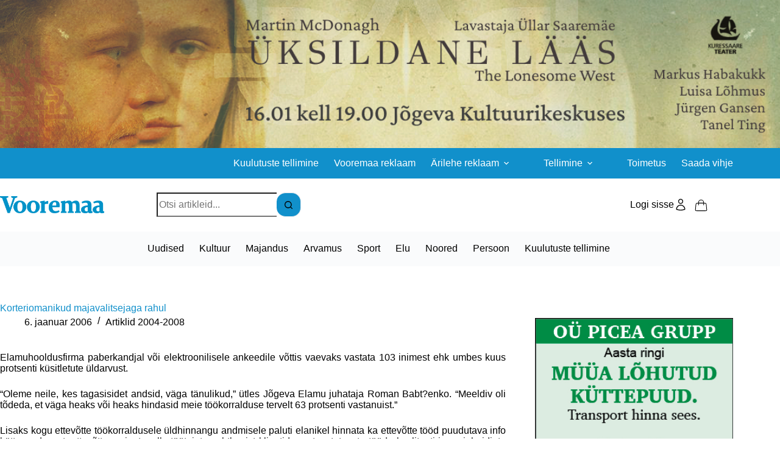

--- FILE ---
content_type: text/html; charset=UTF-8
request_url: https://www.vooremaa.ee/korteriomanikud-majavalitsejaga-rahul/
body_size: 18282
content:
<!doctype html>
<html lang="et">
<head>
	
	<meta charset="UTF-8">
	<meta name="viewport" content="width=device-width, initial-scale=1, maximum-scale=5, viewport-fit=cover">
	<link rel="profile" href="https://gmpg.org/xfn/11">

	<title>Korteriomanikud majavalitsejaga rahul &#8211; Vooremaa</title>
<meta name='robots' content='max-image-preview:large' />
<link rel="alternate" hreflang="et" href="https://www.vooremaa.ee/korteriomanikud-majavalitsejaga-rahul/" />
<link rel="alternate" hreflang="x-default" href="https://www.vooremaa.ee/korteriomanikud-majavalitsejaga-rahul/" />
<link rel='dns-prefetch' href='//stackpath.bootstrapcdn.com' />
<link rel='dns-prefetch' href='//cdnjs.cloudflare.com' />
<link rel='dns-prefetch' href='//fonts.googleapis.com' />
<link rel='dns-prefetch' href='//maxcdn.bootstrapcdn.com' />
<link rel="alternate" type="application/rss+xml" title="Vooremaa &raquo; RSS" href="https://www.vooremaa.ee/feed/" />
<link rel="alternate" type="application/rss+xml" title="Vooremaa &raquo; Kommentaaride RSS" href="https://www.vooremaa.ee/comments/feed/" />
<link rel="alternate" type="application/rss+xml" title="Vooremaa &raquo; Korteriomanikud majavalitsejaga rahul Kommentaaride RSS" href="https://www.vooremaa.ee/korteriomanikud-majavalitsejaga-rahul/feed/" />
<link rel="alternate" title="oEmbed (JSON)" type="application/json+oembed" href="https://www.vooremaa.ee/wp-json/oembed/1.0/embed?url=https%3A%2F%2Fwww.vooremaa.ee%2Fkorteriomanikud-majavalitsejaga-rahul%2F" />
<link rel="alternate" title="oEmbed (XML)" type="text/xml+oembed" href="https://www.vooremaa.ee/wp-json/oembed/1.0/embed?url=https%3A%2F%2Fwww.vooremaa.ee%2Fkorteriomanikud-majavalitsejaga-rahul%2F&#038;format=xml" />
<style id='wp-img-auto-sizes-contain-inline-css'>
img:is([sizes=auto i],[sizes^="auto," i]){contain-intrinsic-size:3000px 1500px}
/*# sourceURL=wp-img-auto-sizes-contain-inline-css */
</style>
<link rel='stylesheet' id='blocksy-dynamic-global-css' href='https://www.vooremaa.ee/wp-content/uploads/blocksy/css/global.css?ver=62986' media='all' />
<link rel='stylesheet' id='wp-block-library-css' href='https://www.vooremaa.ee/wp-includes/css/dist/block-library/style.min.css?ver=6.9' media='all' />
<style id='global-styles-inline-css'>
:root{--wp--preset--aspect-ratio--square: 1;--wp--preset--aspect-ratio--4-3: 4/3;--wp--preset--aspect-ratio--3-4: 3/4;--wp--preset--aspect-ratio--3-2: 3/2;--wp--preset--aspect-ratio--2-3: 2/3;--wp--preset--aspect-ratio--16-9: 16/9;--wp--preset--aspect-ratio--9-16: 9/16;--wp--preset--color--black: #000000;--wp--preset--color--cyan-bluish-gray: #abb8c3;--wp--preset--color--white: #ffffff;--wp--preset--color--pale-pink: #f78da7;--wp--preset--color--vivid-red: #cf2e2e;--wp--preset--color--luminous-vivid-orange: #ff6900;--wp--preset--color--luminous-vivid-amber: #fcb900;--wp--preset--color--light-green-cyan: #7bdcb5;--wp--preset--color--vivid-green-cyan: #00d084;--wp--preset--color--pale-cyan-blue: #8ed1fc;--wp--preset--color--vivid-cyan-blue: #0693e3;--wp--preset--color--vivid-purple: #9b51e0;--wp--preset--color--palette-color-1: var(--theme-palette-color-1, #1190cb);--wp--preset--color--palette-color-2: var(--theme-palette-color-2, #1190cb);--wp--preset--color--palette-color-3: var(--theme-palette-color-3, #000000);--wp--preset--color--palette-color-4: var(--theme-palette-color-4, #000000);--wp--preset--color--palette-color-5: var(--theme-palette-color-5, #e1e8ed);--wp--preset--color--palette-color-6: var(--theme-palette-color-6, #f2f5f7);--wp--preset--color--palette-color-7: var(--theme-palette-color-7, #FAFBFC);--wp--preset--color--palette-color-8: var(--theme-palette-color-8, #ffffff);--wp--preset--gradient--vivid-cyan-blue-to-vivid-purple: linear-gradient(135deg,rgb(6,147,227) 0%,rgb(155,81,224) 100%);--wp--preset--gradient--light-green-cyan-to-vivid-green-cyan: linear-gradient(135deg,rgb(122,220,180) 0%,rgb(0,208,130) 100%);--wp--preset--gradient--luminous-vivid-amber-to-luminous-vivid-orange: linear-gradient(135deg,rgb(252,185,0) 0%,rgb(255,105,0) 100%);--wp--preset--gradient--luminous-vivid-orange-to-vivid-red: linear-gradient(135deg,rgb(255,105,0) 0%,rgb(207,46,46) 100%);--wp--preset--gradient--very-light-gray-to-cyan-bluish-gray: linear-gradient(135deg,rgb(238,238,238) 0%,rgb(169,184,195) 100%);--wp--preset--gradient--cool-to-warm-spectrum: linear-gradient(135deg,rgb(74,234,220) 0%,rgb(151,120,209) 20%,rgb(207,42,186) 40%,rgb(238,44,130) 60%,rgb(251,105,98) 80%,rgb(254,248,76) 100%);--wp--preset--gradient--blush-light-purple: linear-gradient(135deg,rgb(255,206,236) 0%,rgb(152,150,240) 100%);--wp--preset--gradient--blush-bordeaux: linear-gradient(135deg,rgb(254,205,165) 0%,rgb(254,45,45) 50%,rgb(107,0,62) 100%);--wp--preset--gradient--luminous-dusk: linear-gradient(135deg,rgb(255,203,112) 0%,rgb(199,81,192) 50%,rgb(65,88,208) 100%);--wp--preset--gradient--pale-ocean: linear-gradient(135deg,rgb(255,245,203) 0%,rgb(182,227,212) 50%,rgb(51,167,181) 100%);--wp--preset--gradient--electric-grass: linear-gradient(135deg,rgb(202,248,128) 0%,rgb(113,206,126) 100%);--wp--preset--gradient--midnight: linear-gradient(135deg,rgb(2,3,129) 0%,rgb(40,116,252) 100%);--wp--preset--gradient--juicy-peach: linear-gradient(to right, #ffecd2 0%, #fcb69f 100%);--wp--preset--gradient--young-passion: linear-gradient(to right, #ff8177 0%, #ff867a 0%, #ff8c7f 21%, #f99185 52%, #cf556c 78%, #b12a5b 100%);--wp--preset--gradient--true-sunset: linear-gradient(to right, #fa709a 0%, #fee140 100%);--wp--preset--gradient--morpheus-den: linear-gradient(to top, #30cfd0 0%, #330867 100%);--wp--preset--gradient--plum-plate: linear-gradient(135deg, #667eea 0%, #764ba2 100%);--wp--preset--gradient--aqua-splash: linear-gradient(15deg, #13547a 0%, #80d0c7 100%);--wp--preset--gradient--love-kiss: linear-gradient(to top, #ff0844 0%, #ffb199 100%);--wp--preset--gradient--new-retrowave: linear-gradient(to top, #3b41c5 0%, #a981bb 49%, #ffc8a9 100%);--wp--preset--gradient--plum-bath: linear-gradient(to top, #cc208e 0%, #6713d2 100%);--wp--preset--gradient--high-flight: linear-gradient(to right, #0acffe 0%, #495aff 100%);--wp--preset--gradient--teen-party: linear-gradient(-225deg, #FF057C 0%, #8D0B93 50%, #321575 100%);--wp--preset--gradient--fabled-sunset: linear-gradient(-225deg, #231557 0%, #44107A 29%, #FF1361 67%, #FFF800 100%);--wp--preset--gradient--arielle-smile: radial-gradient(circle 248px at center, #16d9e3 0%, #30c7ec 47%, #46aef7 100%);--wp--preset--gradient--itmeo-branding: linear-gradient(180deg, #2af598 0%, #009efd 100%);--wp--preset--gradient--deep-blue: linear-gradient(to right, #6a11cb 0%, #2575fc 100%);--wp--preset--gradient--strong-bliss: linear-gradient(to right, #f78ca0 0%, #f9748f 19%, #fd868c 60%, #fe9a8b 100%);--wp--preset--gradient--sweet-period: linear-gradient(to top, #3f51b1 0%, #5a55ae 13%, #7b5fac 25%, #8f6aae 38%, #a86aa4 50%, #cc6b8e 62%, #f18271 75%, #f3a469 87%, #f7c978 100%);--wp--preset--gradient--purple-division: linear-gradient(to top, #7028e4 0%, #e5b2ca 100%);--wp--preset--gradient--cold-evening: linear-gradient(to top, #0c3483 0%, #a2b6df 100%, #6b8cce 100%, #a2b6df 100%);--wp--preset--gradient--mountain-rock: linear-gradient(to right, #868f96 0%, #596164 100%);--wp--preset--gradient--desert-hump: linear-gradient(to top, #c79081 0%, #dfa579 100%);--wp--preset--gradient--ethernal-constance: linear-gradient(to top, #09203f 0%, #537895 100%);--wp--preset--gradient--happy-memories: linear-gradient(-60deg, #ff5858 0%, #f09819 100%);--wp--preset--gradient--grown-early: linear-gradient(to top, #0ba360 0%, #3cba92 100%);--wp--preset--gradient--morning-salad: linear-gradient(-225deg, #B7F8DB 0%, #50A7C2 100%);--wp--preset--gradient--night-call: linear-gradient(-225deg, #AC32E4 0%, #7918F2 48%, #4801FF 100%);--wp--preset--gradient--mind-crawl: linear-gradient(-225deg, #473B7B 0%, #3584A7 51%, #30D2BE 100%);--wp--preset--gradient--angel-care: linear-gradient(-225deg, #FFE29F 0%, #FFA99F 48%, #FF719A 100%);--wp--preset--gradient--juicy-cake: linear-gradient(to top, #e14fad 0%, #f9d423 100%);--wp--preset--gradient--rich-metal: linear-gradient(to right, #d7d2cc 0%, #304352 100%);--wp--preset--gradient--mole-hall: linear-gradient(-20deg, #616161 0%, #9bc5c3 100%);--wp--preset--gradient--cloudy-knoxville: linear-gradient(120deg, #fdfbfb 0%, #ebedee 100%);--wp--preset--gradient--soft-grass: linear-gradient(to top, #c1dfc4 0%, #deecdd 100%);--wp--preset--gradient--saint-petersburg: linear-gradient(135deg, #f5f7fa 0%, #c3cfe2 100%);--wp--preset--gradient--everlasting-sky: linear-gradient(135deg, #fdfcfb 0%, #e2d1c3 100%);--wp--preset--gradient--kind-steel: linear-gradient(-20deg, #e9defa 0%, #fbfcdb 100%);--wp--preset--gradient--over-sun: linear-gradient(60deg, #abecd6 0%, #fbed96 100%);--wp--preset--gradient--premium-white: linear-gradient(to top, #d5d4d0 0%, #d5d4d0 1%, #eeeeec 31%, #efeeec 75%, #e9e9e7 100%);--wp--preset--gradient--clean-mirror: linear-gradient(45deg, #93a5cf 0%, #e4efe9 100%);--wp--preset--gradient--wild-apple: linear-gradient(to top, #d299c2 0%, #fef9d7 100%);--wp--preset--gradient--snow-again: linear-gradient(to top, #e6e9f0 0%, #eef1f5 100%);--wp--preset--gradient--confident-cloud: linear-gradient(to top, #dad4ec 0%, #dad4ec 1%, #f3e7e9 100%);--wp--preset--gradient--glass-water: linear-gradient(to top, #dfe9f3 0%, white 100%);--wp--preset--gradient--perfect-white: linear-gradient(-225deg, #E3FDF5 0%, #FFE6FA 100%);--wp--preset--font-size--small: 13px;--wp--preset--font-size--medium: 20px;--wp--preset--font-size--large: clamp(22px, 1.375rem + ((1vw - 3.2px) * 0.625), 30px);--wp--preset--font-size--x-large: clamp(30px, 1.875rem + ((1vw - 3.2px) * 1.563), 50px);--wp--preset--font-size--xx-large: clamp(45px, 2.813rem + ((1vw - 3.2px) * 2.734), 80px);--wp--preset--spacing--20: 0.44rem;--wp--preset--spacing--30: 0.67rem;--wp--preset--spacing--40: 1rem;--wp--preset--spacing--50: 1.5rem;--wp--preset--spacing--60: 2.25rem;--wp--preset--spacing--70: 3.38rem;--wp--preset--spacing--80: 5.06rem;--wp--preset--shadow--natural: 6px 6px 9px rgba(0, 0, 0, 0.2);--wp--preset--shadow--deep: 12px 12px 50px rgba(0, 0, 0, 0.4);--wp--preset--shadow--sharp: 6px 6px 0px rgba(0, 0, 0, 0.2);--wp--preset--shadow--outlined: 6px 6px 0px -3px rgb(255, 255, 255), 6px 6px rgb(0, 0, 0);--wp--preset--shadow--crisp: 6px 6px 0px rgb(0, 0, 0);}:root { --wp--style--global--content-size: var(--theme-block-max-width);--wp--style--global--wide-size: var(--theme-block-wide-max-width); }:where(body) { margin: 0; }.wp-site-blocks > .alignleft { float: left; margin-right: 2em; }.wp-site-blocks > .alignright { float: right; margin-left: 2em; }.wp-site-blocks > .aligncenter { justify-content: center; margin-left: auto; margin-right: auto; }:where(.wp-site-blocks) > * { margin-block-start: var(--theme-content-spacing); margin-block-end: 0; }:where(.wp-site-blocks) > :first-child { margin-block-start: 0; }:where(.wp-site-blocks) > :last-child { margin-block-end: 0; }:root { --wp--style--block-gap: var(--theme-content-spacing); }:root :where(.is-layout-flow) > :first-child{margin-block-start: 0;}:root :where(.is-layout-flow) > :last-child{margin-block-end: 0;}:root :where(.is-layout-flow) > *{margin-block-start: var(--theme-content-spacing);margin-block-end: 0;}:root :where(.is-layout-constrained) > :first-child{margin-block-start: 0;}:root :where(.is-layout-constrained) > :last-child{margin-block-end: 0;}:root :where(.is-layout-constrained) > *{margin-block-start: var(--theme-content-spacing);margin-block-end: 0;}:root :where(.is-layout-flex){gap: var(--theme-content-spacing);}:root :where(.is-layout-grid){gap: var(--theme-content-spacing);}.is-layout-flow > .alignleft{float: left;margin-inline-start: 0;margin-inline-end: 2em;}.is-layout-flow > .alignright{float: right;margin-inline-start: 2em;margin-inline-end: 0;}.is-layout-flow > .aligncenter{margin-left: auto !important;margin-right: auto !important;}.is-layout-constrained > .alignleft{float: left;margin-inline-start: 0;margin-inline-end: 2em;}.is-layout-constrained > .alignright{float: right;margin-inline-start: 2em;margin-inline-end: 0;}.is-layout-constrained > .aligncenter{margin-left: auto !important;margin-right: auto !important;}.is-layout-constrained > :where(:not(.alignleft):not(.alignright):not(.alignfull)){max-width: var(--wp--style--global--content-size);margin-left: auto !important;margin-right: auto !important;}.is-layout-constrained > .alignwide{max-width: var(--wp--style--global--wide-size);}body .is-layout-flex{display: flex;}.is-layout-flex{flex-wrap: wrap;align-items: center;}.is-layout-flex > :is(*, div){margin: 0;}body .is-layout-grid{display: grid;}.is-layout-grid > :is(*, div){margin: 0;}body{padding-top: 0px;padding-right: 0px;padding-bottom: 0px;padding-left: 0px;}:root :where(.wp-element-button, .wp-block-button__link){font-style: inherit;font-weight: inherit;letter-spacing: inherit;text-transform: inherit;}.has-black-color{color: var(--wp--preset--color--black) !important;}.has-cyan-bluish-gray-color{color: var(--wp--preset--color--cyan-bluish-gray) !important;}.has-white-color{color: var(--wp--preset--color--white) !important;}.has-pale-pink-color{color: var(--wp--preset--color--pale-pink) !important;}.has-vivid-red-color{color: var(--wp--preset--color--vivid-red) !important;}.has-luminous-vivid-orange-color{color: var(--wp--preset--color--luminous-vivid-orange) !important;}.has-luminous-vivid-amber-color{color: var(--wp--preset--color--luminous-vivid-amber) !important;}.has-light-green-cyan-color{color: var(--wp--preset--color--light-green-cyan) !important;}.has-vivid-green-cyan-color{color: var(--wp--preset--color--vivid-green-cyan) !important;}.has-pale-cyan-blue-color{color: var(--wp--preset--color--pale-cyan-blue) !important;}.has-vivid-cyan-blue-color{color: var(--wp--preset--color--vivid-cyan-blue) !important;}.has-vivid-purple-color{color: var(--wp--preset--color--vivid-purple) !important;}.has-palette-color-1-color{color: var(--wp--preset--color--palette-color-1) !important;}.has-palette-color-2-color{color: var(--wp--preset--color--palette-color-2) !important;}.has-palette-color-3-color{color: var(--wp--preset--color--palette-color-3) !important;}.has-palette-color-4-color{color: var(--wp--preset--color--palette-color-4) !important;}.has-palette-color-5-color{color: var(--wp--preset--color--palette-color-5) !important;}.has-palette-color-6-color{color: var(--wp--preset--color--palette-color-6) !important;}.has-palette-color-7-color{color: var(--wp--preset--color--palette-color-7) !important;}.has-palette-color-8-color{color: var(--wp--preset--color--palette-color-8) !important;}.has-black-background-color{background-color: var(--wp--preset--color--black) !important;}.has-cyan-bluish-gray-background-color{background-color: var(--wp--preset--color--cyan-bluish-gray) !important;}.has-white-background-color{background-color: var(--wp--preset--color--white) !important;}.has-pale-pink-background-color{background-color: var(--wp--preset--color--pale-pink) !important;}.has-vivid-red-background-color{background-color: var(--wp--preset--color--vivid-red) !important;}.has-luminous-vivid-orange-background-color{background-color: var(--wp--preset--color--luminous-vivid-orange) !important;}.has-luminous-vivid-amber-background-color{background-color: var(--wp--preset--color--luminous-vivid-amber) !important;}.has-light-green-cyan-background-color{background-color: var(--wp--preset--color--light-green-cyan) !important;}.has-vivid-green-cyan-background-color{background-color: var(--wp--preset--color--vivid-green-cyan) !important;}.has-pale-cyan-blue-background-color{background-color: var(--wp--preset--color--pale-cyan-blue) !important;}.has-vivid-cyan-blue-background-color{background-color: var(--wp--preset--color--vivid-cyan-blue) !important;}.has-vivid-purple-background-color{background-color: var(--wp--preset--color--vivid-purple) !important;}.has-palette-color-1-background-color{background-color: var(--wp--preset--color--palette-color-1) !important;}.has-palette-color-2-background-color{background-color: var(--wp--preset--color--palette-color-2) !important;}.has-palette-color-3-background-color{background-color: var(--wp--preset--color--palette-color-3) !important;}.has-palette-color-4-background-color{background-color: var(--wp--preset--color--palette-color-4) !important;}.has-palette-color-5-background-color{background-color: var(--wp--preset--color--palette-color-5) !important;}.has-palette-color-6-background-color{background-color: var(--wp--preset--color--palette-color-6) !important;}.has-palette-color-7-background-color{background-color: var(--wp--preset--color--palette-color-7) !important;}.has-palette-color-8-background-color{background-color: var(--wp--preset--color--palette-color-8) !important;}.has-black-border-color{border-color: var(--wp--preset--color--black) !important;}.has-cyan-bluish-gray-border-color{border-color: var(--wp--preset--color--cyan-bluish-gray) !important;}.has-white-border-color{border-color: var(--wp--preset--color--white) !important;}.has-pale-pink-border-color{border-color: var(--wp--preset--color--pale-pink) !important;}.has-vivid-red-border-color{border-color: var(--wp--preset--color--vivid-red) !important;}.has-luminous-vivid-orange-border-color{border-color: var(--wp--preset--color--luminous-vivid-orange) !important;}.has-luminous-vivid-amber-border-color{border-color: var(--wp--preset--color--luminous-vivid-amber) !important;}.has-light-green-cyan-border-color{border-color: var(--wp--preset--color--light-green-cyan) !important;}.has-vivid-green-cyan-border-color{border-color: var(--wp--preset--color--vivid-green-cyan) !important;}.has-pale-cyan-blue-border-color{border-color: var(--wp--preset--color--pale-cyan-blue) !important;}.has-vivid-cyan-blue-border-color{border-color: var(--wp--preset--color--vivid-cyan-blue) !important;}.has-vivid-purple-border-color{border-color: var(--wp--preset--color--vivid-purple) !important;}.has-palette-color-1-border-color{border-color: var(--wp--preset--color--palette-color-1) !important;}.has-palette-color-2-border-color{border-color: var(--wp--preset--color--palette-color-2) !important;}.has-palette-color-3-border-color{border-color: var(--wp--preset--color--palette-color-3) !important;}.has-palette-color-4-border-color{border-color: var(--wp--preset--color--palette-color-4) !important;}.has-palette-color-5-border-color{border-color: var(--wp--preset--color--palette-color-5) !important;}.has-palette-color-6-border-color{border-color: var(--wp--preset--color--palette-color-6) !important;}.has-palette-color-7-border-color{border-color: var(--wp--preset--color--palette-color-7) !important;}.has-palette-color-8-border-color{border-color: var(--wp--preset--color--palette-color-8) !important;}.has-vivid-cyan-blue-to-vivid-purple-gradient-background{background: var(--wp--preset--gradient--vivid-cyan-blue-to-vivid-purple) !important;}.has-light-green-cyan-to-vivid-green-cyan-gradient-background{background: var(--wp--preset--gradient--light-green-cyan-to-vivid-green-cyan) !important;}.has-luminous-vivid-amber-to-luminous-vivid-orange-gradient-background{background: var(--wp--preset--gradient--luminous-vivid-amber-to-luminous-vivid-orange) !important;}.has-luminous-vivid-orange-to-vivid-red-gradient-background{background: var(--wp--preset--gradient--luminous-vivid-orange-to-vivid-red) !important;}.has-very-light-gray-to-cyan-bluish-gray-gradient-background{background: var(--wp--preset--gradient--very-light-gray-to-cyan-bluish-gray) !important;}.has-cool-to-warm-spectrum-gradient-background{background: var(--wp--preset--gradient--cool-to-warm-spectrum) !important;}.has-blush-light-purple-gradient-background{background: var(--wp--preset--gradient--blush-light-purple) !important;}.has-blush-bordeaux-gradient-background{background: var(--wp--preset--gradient--blush-bordeaux) !important;}.has-luminous-dusk-gradient-background{background: var(--wp--preset--gradient--luminous-dusk) !important;}.has-pale-ocean-gradient-background{background: var(--wp--preset--gradient--pale-ocean) !important;}.has-electric-grass-gradient-background{background: var(--wp--preset--gradient--electric-grass) !important;}.has-midnight-gradient-background{background: var(--wp--preset--gradient--midnight) !important;}.has-juicy-peach-gradient-background{background: var(--wp--preset--gradient--juicy-peach) !important;}.has-young-passion-gradient-background{background: var(--wp--preset--gradient--young-passion) !important;}.has-true-sunset-gradient-background{background: var(--wp--preset--gradient--true-sunset) !important;}.has-morpheus-den-gradient-background{background: var(--wp--preset--gradient--morpheus-den) !important;}.has-plum-plate-gradient-background{background: var(--wp--preset--gradient--plum-plate) !important;}.has-aqua-splash-gradient-background{background: var(--wp--preset--gradient--aqua-splash) !important;}.has-love-kiss-gradient-background{background: var(--wp--preset--gradient--love-kiss) !important;}.has-new-retrowave-gradient-background{background: var(--wp--preset--gradient--new-retrowave) !important;}.has-plum-bath-gradient-background{background: var(--wp--preset--gradient--plum-bath) !important;}.has-high-flight-gradient-background{background: var(--wp--preset--gradient--high-flight) !important;}.has-teen-party-gradient-background{background: var(--wp--preset--gradient--teen-party) !important;}.has-fabled-sunset-gradient-background{background: var(--wp--preset--gradient--fabled-sunset) !important;}.has-arielle-smile-gradient-background{background: var(--wp--preset--gradient--arielle-smile) !important;}.has-itmeo-branding-gradient-background{background: var(--wp--preset--gradient--itmeo-branding) !important;}.has-deep-blue-gradient-background{background: var(--wp--preset--gradient--deep-blue) !important;}.has-strong-bliss-gradient-background{background: var(--wp--preset--gradient--strong-bliss) !important;}.has-sweet-period-gradient-background{background: var(--wp--preset--gradient--sweet-period) !important;}.has-purple-division-gradient-background{background: var(--wp--preset--gradient--purple-division) !important;}.has-cold-evening-gradient-background{background: var(--wp--preset--gradient--cold-evening) !important;}.has-mountain-rock-gradient-background{background: var(--wp--preset--gradient--mountain-rock) !important;}.has-desert-hump-gradient-background{background: var(--wp--preset--gradient--desert-hump) !important;}.has-ethernal-constance-gradient-background{background: var(--wp--preset--gradient--ethernal-constance) !important;}.has-happy-memories-gradient-background{background: var(--wp--preset--gradient--happy-memories) !important;}.has-grown-early-gradient-background{background: var(--wp--preset--gradient--grown-early) !important;}.has-morning-salad-gradient-background{background: var(--wp--preset--gradient--morning-salad) !important;}.has-night-call-gradient-background{background: var(--wp--preset--gradient--night-call) !important;}.has-mind-crawl-gradient-background{background: var(--wp--preset--gradient--mind-crawl) !important;}.has-angel-care-gradient-background{background: var(--wp--preset--gradient--angel-care) !important;}.has-juicy-cake-gradient-background{background: var(--wp--preset--gradient--juicy-cake) !important;}.has-rich-metal-gradient-background{background: var(--wp--preset--gradient--rich-metal) !important;}.has-mole-hall-gradient-background{background: var(--wp--preset--gradient--mole-hall) !important;}.has-cloudy-knoxville-gradient-background{background: var(--wp--preset--gradient--cloudy-knoxville) !important;}.has-soft-grass-gradient-background{background: var(--wp--preset--gradient--soft-grass) !important;}.has-saint-petersburg-gradient-background{background: var(--wp--preset--gradient--saint-petersburg) !important;}.has-everlasting-sky-gradient-background{background: var(--wp--preset--gradient--everlasting-sky) !important;}.has-kind-steel-gradient-background{background: var(--wp--preset--gradient--kind-steel) !important;}.has-over-sun-gradient-background{background: var(--wp--preset--gradient--over-sun) !important;}.has-premium-white-gradient-background{background: var(--wp--preset--gradient--premium-white) !important;}.has-clean-mirror-gradient-background{background: var(--wp--preset--gradient--clean-mirror) !important;}.has-wild-apple-gradient-background{background: var(--wp--preset--gradient--wild-apple) !important;}.has-snow-again-gradient-background{background: var(--wp--preset--gradient--snow-again) !important;}.has-confident-cloud-gradient-background{background: var(--wp--preset--gradient--confident-cloud) !important;}.has-glass-water-gradient-background{background: var(--wp--preset--gradient--glass-water) !important;}.has-perfect-white-gradient-background{background: var(--wp--preset--gradient--perfect-white) !important;}.has-small-font-size{font-size: var(--wp--preset--font-size--small) !important;}.has-medium-font-size{font-size: var(--wp--preset--font-size--medium) !important;}.has-large-font-size{font-size: var(--wp--preset--font-size--large) !important;}.has-x-large-font-size{font-size: var(--wp--preset--font-size--x-large) !important;}.has-xx-large-font-size{font-size: var(--wp--preset--font-size--xx-large) !important;}
:root :where(.wp-block-pullquote){font-size: clamp(0.984em, 0.984rem + ((1vw - 0.2em) * 0.645), 1.5em);line-height: 1.6;}
/*# sourceURL=global-styles-inline-css */
</style>
<link rel='stylesheet' id='gsswatches-css' href='https://www.vooremaa.ee/wp-content/plugins/greenshiftwoo/assets/css/swatches.css?ver=1.7' media='all' />
<link rel='stylesheet' id='pmpro_frontend_base-css' href='https://www.vooremaa.ee/wp-content/plugins/paid-memberships-pro/css/frontend/base.css?ver=3.4.6' media='all' />
<link rel='stylesheet' id='pmpro_frontend_variation_1-css' href='https://www.vooremaa.ee/wp-content/plugins/paid-memberships-pro/css/frontend/variation_1.css?ver=3.4.6' media='all' />
<link rel='stylesheet' id='bootstrap-datepicker-css-css' href='https://cdnjs.cloudflare.com/ajax/libs/bootstrap-datepicker/1.9.0/css/bootstrap-datepicker.min.css?ver=6.9' media='all' />
<link rel='stylesheet' id='vooremaa-core-css-css' href='https://www.vooremaa.ee/wp-content/plugins/vooremaa-core/assets/css/style.css?ver=1.0' media='all' />
<link rel='stylesheet' id='bootstrap-css-css' href='https://stackpath.bootstrapcdn.com/bootstrap/4.5.2/css/bootstrap.min.css?ver=6.9' media='all' />
<link rel='stylesheet' id='SourceSans-css' href='https://fonts.googleapis.com/css?family=Source+Sans+Pro%3A300%2C400%2C700&#038;ver=6.9' media='all' />
<link rel='stylesheet' id='FontAwesome-css' href='https://maxcdn.bootstrapcdn.com/font-awesome/4.2.0/css/font-awesome.min.css?ver=6.9' media='all' />
<link rel='stylesheet' id='vooremaa_kuulutused_style-css' href='https://www.vooremaa.ee/wp-content/plugins/vooremaa-kuulutused/css/vooremaa-kuulutused.css?ver=6.9' media='all' />
<link rel='stylesheet' id='vooremaa_tellimused_style-css' href='https://www.vooremaa.ee/wp-content/plugins/vooremaa-tellimused/css/vooremaa-tellimused.css?ver=6.9' media='all' />
<style id='woocommerce-inline-inline-css'>
.woocommerce form .form-row .required { visibility: visible; }
/*# sourceURL=woocommerce-inline-inline-css */
</style>
<link rel='stylesheet' id='blocksy-parent-style-css' href='https://www.vooremaa.ee/wp-content/themes/blocksy/style.css?ver=6.9' media='all' />
<link rel='stylesheet' id='blocksy-child-style-css' href='https://www.vooremaa.ee/wp-content/themes/blocksy-child-5/style.css?ver=6.9' media='all' />
<link rel='stylesheet' id='ct-main-styles-css' href='https://www.vooremaa.ee/wp-content/themes/blocksy/static/bundle/main.min.css?ver=2.1.23' media='all' />
<link rel='stylesheet' id='ct-woocommerce-styles-css' href='https://www.vooremaa.ee/wp-content/themes/blocksy/static/bundle/woocommerce.min.css?ver=2.1.23' media='all' />
<link rel='stylesheet' id='ct-page-title-styles-css' href='https://www.vooremaa.ee/wp-content/themes/blocksy/static/bundle/page-title.min.css?ver=2.1.23' media='all' />
<link rel='stylesheet' id='ct-sidebar-styles-css' href='https://www.vooremaa.ee/wp-content/themes/blocksy/static/bundle/sidebar.min.css?ver=2.1.23' media='all' />
<link rel='stylesheet' id='ct-flexy-styles-css' href='https://www.vooremaa.ee/wp-content/themes/blocksy/static/bundle/flexy.min.css?ver=2.1.23' media='all' />
<style id='greenshift-post-css-114757-inline-css'>
.gspb_container-id-gsbp-db4ae6b{flex-direction:column;box-sizing:border-box}#gspb_container-id-gsbp-db4ae6b.gspb_container>p:last-of-type{margin-bottom:0}#gspb_container-id-gsbp-db4ae6b.gspb_container{position:relative}#gspb_image-id-gsbp-9c89174 img{vertical-align:top;display:inline-block;box-sizing:border-box;max-width:100%;width:100%;height:auto}#gspb_image-id-gsbp-9c89174{height:auto}@media (max-width: 999.98px){#gspb_image-id-gsbp-9c89174,#gspb_image-id-gsbp-9c89174 img{height:auto}}@media (max-width: 689.98px){#gspb_image-id-gsbp-9c89174,#gspb_image-id-gsbp-9c89174 img{height:auto}}@media (max-width: 689.98px){#gspb_image-id-gsbp-9c89174,#gspb_image-id-gsbp-9c89174 img{height:auto}}
/*# sourceURL=greenshift-post-css-114757-inline-css */
</style>
<style id='greenshift-post-css-114750-inline-css'>
#gspb_image-id-gsbp-99477dc img{vertical-align:top;display:inline-block;box-sizing:border-box;max-width:100%;width:100%;height:auto}#gspb_image-id-gsbp-99477dc{height:auto}@media (max-width: 999.98px){#gspb_image-id-gsbp-99477dc,#gspb_image-id-gsbp-99477dc img{height:auto}}@media (max-width: 689.98px){#gspb_image-id-gsbp-99477dc,#gspb_image-id-gsbp-99477dc img{height:auto}}@media (max-width: 689.98px){#gspb_image-id-gsbp-99477dc,#gspb_image-id-gsbp-99477dc img{height:auto}}
/*# sourceURL=greenshift-post-css-114750-inline-css */
</style>
<style id='greenshift-post-css-114744-inline-css'>
#gspb_image-id-gsbp-73977d5 img{vertical-align:top;display:inline-block;box-sizing:border-box;max-width:100%;width:100%;height:auto}#gspb_image-id-gsbp-73977d5{height:auto}@media (max-width: 999.98px){#gspb_image-id-gsbp-73977d5,#gspb_image-id-gsbp-73977d5 img{height:auto}}@media (max-width: 689.98px){#gspb_image-id-gsbp-73977d5,#gspb_image-id-gsbp-73977d5 img{height:auto}}@media (max-width: 689.98px){#gspb_image-id-gsbp-73977d5,#gspb_image-id-gsbp-73977d5 img{height:auto}}
/*# sourceURL=greenshift-post-css-114744-inline-css */
</style>
<link rel='stylesheet' id='blocksy-pro-search-input-styles-css' href='https://www.vooremaa.ee/wp-content/plugins/blocksy-companion-pro/framework/premium/static/bundle/search-input.min.css?ver=2.1.23' media='all' />
<link rel='stylesheet' id='blocksy-pro-divider-styles-css' href='https://www.vooremaa.ee/wp-content/plugins/blocksy-companion-pro/framework/premium/static/bundle/divider.min.css?ver=2.1.23' media='all' />
<link rel='stylesheet' id='blocksy-companion-header-account-styles-css' href='https://www.vooremaa.ee/wp-content/plugins/blocksy-companion-pro/static/bundle/header-account.min.css?ver=2.1.23' media='all' />
<script id="wpml-cookie-js-extra">
var wpml_cookies = {"wp-wpml_current_language":{"value":"et","expires":1,"path":"/"}};
var wpml_cookies = {"wp-wpml_current_language":{"value":"et","expires":1,"path":"/"}};
//# sourceURL=wpml-cookie-js-extra
</script>
<script src="https://www.vooremaa.ee/wp-content/plugins/sitepress-multilingual-cms/res/js/cookies/language-cookie.js?ver=486900" id="wpml-cookie-js" defer data-wp-strategy="defer"></script>
<script src="https://www.vooremaa.ee/wp-includes/js/jquery/jquery.min.js?ver=3.7.1" id="jquery-core-js"></script>
<script src="https://www.vooremaa.ee/wp-includes/js/jquery/jquery-migrate.min.js?ver=3.4.1" id="jquery-migrate-js"></script>
<script src="https://www.vooremaa.ee/wp-content/plugins/vooremaa-kuulutused/js/vooremaa-kuulutused.js?ver=6.9" id="vooremaa_kuulutused_script-js"></script>
<script src="https://www.vooremaa.ee/wp-content/plugins/vooremaa-tellimused/js/vooremaa-tellimused.js?ver=6.9" id="vooremaa_tellimused_script-js"></script>
<script src="https://www.vooremaa.ee/wp-content/plugins/woocommerce/assets/js/jquery-blockui/jquery.blockUI.min.js?ver=2.7.0-wc.10.4.3" id="wc-jquery-blockui-js" defer data-wp-strategy="defer"></script>
<script id="wc-add-to-cart-js-extra">
var wc_add_to_cart_params = {"ajax_url":"/wp-admin/admin-ajax.php","wc_ajax_url":"/?wc-ajax=%%endpoint%%","i18n_view_cart":"Vaata ostukorvi","cart_url":"https://www.vooremaa.ee/ostukorv/","is_cart":"","cart_redirect_after_add":"no"};
//# sourceURL=wc-add-to-cart-js-extra
</script>
<script src="https://www.vooremaa.ee/wp-content/plugins/woocommerce/assets/js/frontend/add-to-cart.min.js?ver=10.4.3" id="wc-add-to-cart-js" defer data-wp-strategy="defer"></script>
<script src="https://www.vooremaa.ee/wp-content/plugins/woocommerce/assets/js/js-cookie/js.cookie.min.js?ver=2.1.4-wc.10.4.3" id="wc-js-cookie-js" defer data-wp-strategy="defer"></script>
<script id="woocommerce-js-extra">
var woocommerce_params = {"ajax_url":"/wp-admin/admin-ajax.php","wc_ajax_url":"/?wc-ajax=%%endpoint%%","i18n_password_show":"Show password","i18n_password_hide":"Hide password"};
//# sourceURL=woocommerce-js-extra
</script>
<script src="https://www.vooremaa.ee/wp-content/plugins/woocommerce/assets/js/frontend/woocommerce.min.js?ver=10.4.3" id="woocommerce-js" defer data-wp-strategy="defer"></script>
<script id="wc-cart-fragments-js-extra">
var wc_cart_fragments_params = {"ajax_url":"/wp-admin/admin-ajax.php","wc_ajax_url":"/?wc-ajax=%%endpoint%%","cart_hash_key":"wc_cart_hash_3318cebf4f379b82594990f5ebbbbc6d","fragment_name":"wc_fragments_3318cebf4f379b82594990f5ebbbbc6d","request_timeout":"5000"};
//# sourceURL=wc-cart-fragments-js-extra
</script>
<script src="https://www.vooremaa.ee/wp-content/plugins/woocommerce/assets/js/frontend/cart-fragments.min.js?ver=10.4.3" id="wc-cart-fragments-js" defer data-wp-strategy="defer"></script>
<link rel="https://api.w.org/" href="https://www.vooremaa.ee/wp-json/" /><link rel="alternate" title="JSON" type="application/json" href="https://www.vooremaa.ee/wp-json/wp/v2/posts/15095" /><link rel="EditURI" type="application/rsd+xml" title="RSD" href="https://www.vooremaa.ee/xmlrpc.php?rsd" />
<meta name="generator" content="WordPress 6.9" />
<meta name="generator" content="WooCommerce 10.4.3" />
<link rel="canonical" href="https://www.vooremaa.ee/korteriomanikud-majavalitsejaga-rahul/" />
<link rel='shortlink' href='https://www.vooremaa.ee/?p=15095' />
<meta name="generator" content="WPML ver:4.8.6 stt:1,15;" />
<style id="pmpro_colors">:root {
	--pmpro--color--base: #ffffff;
	--pmpro--color--contrast: #222222;
	--pmpro--color--accent: #0c3d54;
	--pmpro--color--accent--variation: hsl( 199,75%,28.5% );
	--pmpro--color--border--variation: hsl( 0,0%,91% );
}</style><style>
.product_meta {
display: none;
}	
	
	.woocommerce-Price-amount.amount {
color: white;
}
	
.quantity {
display: none;
}
.woocommerce #content div.product div.summary, .woocommerce div.product div.summary, .woocommerce-page #content div.product div.summary, .woocommerce-page div.product div.summary {
float: left !important;
width: 75% !important;
}
	
.wcff-label-info {
font-size: 11px;
}
</style>
<noscript><link rel='stylesheet' href='https://www.vooremaa.ee/wp-content/themes/blocksy/static/bundle/no-scripts.min.css' type='text/css'></noscript>
	<noscript><style>.woocommerce-product-gallery{ opacity: 1 !important; }</style></noscript>
	<style>.recentcomments a{display:inline !important;padding:0 !important;margin:0 !important;}</style><link rel="icon" href="https://www.vooremaa.ee/wp-content/uploads/2026/01/cropped-logo-1-32x32.png" sizes="32x32" />
<link rel="icon" href="https://www.vooremaa.ee/wp-content/uploads/2026/01/cropped-logo-1-192x192.png" sizes="192x192" />
<link rel="apple-touch-icon" href="https://www.vooremaa.ee/wp-content/uploads/2026/01/cropped-logo-1-180x180.png" />
<meta name="msapplication-TileImage" content="https://www.vooremaa.ee/wp-content/uploads/2026/01/cropped-logo-1-270x270.png" />
	</head>


<body class="pmpro-variation_1 wp-singular post-template-default single single-post postid-15095 single-format-standard wp-custom-logo wp-embed-responsive wp-theme-blocksy wp-child-theme-blocksy-child-5 theme-blocksy pmpro-body-has-access woocommerce-no-js gspbody gspb-bodyfront" data-link="type-2" data-prefix="single_blog_post" data-header="type-1:sticky" data-footer="type-1" itemscope="itemscope" itemtype="https://schema.org/Blog">

<a class="skip-link screen-reader-text" href="#main">Skip to content</a><div class="ct-drawer-canvas" data-location="start"><div id="offcanvas" class="ct-panel ct-header" data-behaviour="modal" role="dialog" aria-label="Offcanvas modal" inert="">
		<div class="ct-panel-actions">
			<span class="ct-panel-heading">Kategooriad</span>
			<button class="ct-toggle-close" data-type="type-1" aria-label="Close drawer">
				<svg class="ct-icon" width="12" height="12" viewBox="0 0 15 15"><path d="M1 15a1 1 0 01-.71-.29 1 1 0 010-1.41l5.8-5.8-5.8-5.8A1 1 0 011.7.29l5.8 5.8 5.8-5.8a1 1 0 011.41 1.41l-5.8 5.8 5.8 5.8a1 1 0 01-1.41 1.41l-5.8-5.8-5.8 5.8A1 1 0 011 15z"/></svg>
			</button>
		</div>
		<div class="ct-panel-content" data-device="desktop"><div class="ct-panel-content-inner"></div></div><div class="ct-panel-content" data-device="mobile"><div class="ct-panel-content-inner">
<div class="ct-search-box " data-id="search-input">

	

<form role="search" method="get" class="ct-search-form" data-form-controls="inside" data-taxonomy-filter="false" data-submit-button="icon" action="https://www.vooremaa.ee/" aria-haspopup="listbox" data-live-results="thumbs">

	<input 
		type="search" 		placeholder="Otsi artikleid..."
		value=""
		name="s"
		autocomplete="off"
		title="Search for..."
		aria-label="Search for..."
			>

	<div class="ct-search-form-controls">
		
		<button type="submit" class="wp-element-button" data-button="inside:icon" aria-label="Search button">
			<svg class="ct-icon ct-search-button-content" aria-hidden="true" width="15" height="15" viewBox="0 0 15 15"><path d="M14.8,13.7L12,11c0.9-1.2,1.5-2.6,1.5-4.2c0-3.7-3-6.8-6.8-6.8S0,3,0,6.8s3,6.8,6.8,6.8c1.6,0,3.1-0.6,4.2-1.5l2.8,2.8c0.1,0.1,0.3,0.2,0.5,0.2s0.4-0.1,0.5-0.2C15.1,14.5,15.1,14,14.8,13.7z M1.5,6.8c0-2.9,2.4-5.2,5.2-5.2S12,3.9,12,6.8S9.6,12,6.8,12S1.5,9.6,1.5,6.8z"/></svg>
			<span class="ct-ajax-loader">
				<svg viewBox="0 0 24 24">
					<circle cx="12" cy="12" r="10" opacity="0.2" fill="none" stroke="currentColor" stroke-miterlimit="10" stroke-width="2"/>

					<path d="m12,2c5.52,0,10,4.48,10,10" fill="none" stroke="currentColor" stroke-linecap="round" stroke-miterlimit="10" stroke-width="2">
						<animateTransform
							attributeName="transform"
							attributeType="XML"
							type="rotate"
							dur="0.6s"
							from="0 12 12"
							to="360 12 12"
							repeatCount="indefinite"
						/>
					</path>
				</svg>
			</span>
		</button>

					<input type="hidden" name="post_type" value="post">
		
		
		

		<input type="hidden" value="e401879f17" class="ct-live-results-nonce">	</div>

			<div class="screen-reader-text" aria-live="polite" role="status">
			No results		</div>
	
</form>


</div>

<nav
	class="mobile-menu menu-container"
	data-id="mobile-menu" data-interaction="click" data-toggle-type="type-1" data-submenu-dots="yes"	aria-label="Põhimenüü">

	<ul id="menu-pohimenuu-1" class=""><li class="menu-item menu-item-type-taxonomy menu-item-object-category menu-item-29322"><a href="https://www.vooremaa.ee/kategooria/uudised/" class="ct-menu-link">Uudised</a></li>
<li class="menu-item menu-item-type-taxonomy menu-item-object-category menu-item-29323"><a href="https://www.vooremaa.ee/kategooria/kultuur/" class="ct-menu-link">Kultuur</a></li>
<li class="menu-item menu-item-type-taxonomy menu-item-object-category menu-item-29324"><a href="https://www.vooremaa.ee/kategooria/majandus/" class="ct-menu-link">Majandus</a></li>
<li class="menu-item menu-item-type-taxonomy menu-item-object-category menu-item-29325"><a href="https://www.vooremaa.ee/kategooria/arvamus/" class="ct-menu-link">Arvamus</a></li>
<li class="menu-item menu-item-type-taxonomy menu-item-object-category menu-item-29326"><a href="https://www.vooremaa.ee/kategooria/sport/" class="ct-menu-link">Sport</a></li>
<li class="menu-item menu-item-type-taxonomy menu-item-object-category menu-item-29327"><a href="https://www.vooremaa.ee/kategooria/elunadal/" class="ct-menu-link">Elu</a></li>
<li class="menu-item menu-item-type-taxonomy menu-item-object-category menu-item-29328"><a href="https://www.vooremaa.ee/kategooria/noored/" class="ct-menu-link">Noored</a></li>
<li class="menu-item menu-item-type-taxonomy menu-item-object-category menu-item-30864"><a href="https://www.vooremaa.ee/kategooria/persoon/" class="ct-menu-link">Persoon</a></li>
<li class="menu-item menu-item-type-post_type menu-item-object-page menu-item-114743"><a href="https://www.vooremaa.ee/kuulutuste-tellimine/" class="ct-menu-link">Kuulutuste tellimine</a></li>
</ul></nav>

<div class="ct-header-divider" data-id="divider"></div>
<nav
	class="mobile-menu menu-container has-submenu"
	data-id="mobile-menu-secondary" data-interaction="click" data-toggle-type="type-1" data-submenu-dots="yes"	aria-label="Ülemine menüü">

	<ul id="menu-ulemine-menuu-1" class=""><li class="menu-item menu-item-type-post_type menu-item-object-page menu-item-78364"><a href="https://www.vooremaa.ee/kuulutuste-tellimine/" class="ct-menu-link">Kuulutuste tellimine</a></li>
<li class="menu-item menu-item-type-post_type menu-item-object-page menu-item-29321"><a href="https://www.vooremaa.ee/vooremaa-reklaam/" class="ct-menu-link">Vooremaa reklaam</a></li>
<li class="menu-item menu-item-type-post_type menu-item-object-page menu-item-has-children menu-item-29320"><span class="ct-sub-menu-parent"><a href="https://www.vooremaa.ee/arilehe-reklaam/" class="ct-menu-link">Ärilehe reklaam</a><button class="ct-toggle-dropdown-mobile" aria-label="Expand dropdown menu" aria-haspopup="true" aria-expanded="false"><svg class="ct-icon toggle-icon-1" width="15" height="15" viewBox="0 0 15 15" aria-hidden="true"><path d="M3.9,5.1l3.6,3.6l3.6-3.6l1.4,0.7l-5,5l-5-5L3.9,5.1z"/></svg></button></span>
<ul class="sub-menu">
	<li class="menu-item menu-item-type-custom menu-item-object-custom menu-item-82087"><a href="https://www.vooremaa.ee/ads/arilehe-reakuulutused/" class="ct-menu-link">Ärilehe reakuulutused</a></li>
</ul>
</li>
<li class="menu-item menu-item-type-post_type menu-item-object-product menu-item-has-children menu-item-78365"><span class="ct-sub-menu-parent"><a href="https://www.vooremaa.ee/ads/vooremaa-paberleht/" class="ct-menu-link">Tellimine</a><button class="ct-toggle-dropdown-mobile" aria-label="Expand dropdown menu" aria-haspopup="true" aria-expanded="false"><svg class="ct-icon toggle-icon-1" width="15" height="15" viewBox="0 0 15 15" aria-hidden="true"><path d="M3.9,5.1l3.6,3.6l3.6-3.6l1.4,0.7l-5,5l-5-5L3.9,5.1z"/></svg></button></span>
<ul class="sub-menu">
	<li class="menu-item menu-item-type-custom menu-item-object-custom menu-item-74894"><a href="https://www.vooremaa.ee/ads/vooremaa-paberleht/" class="ct-menu-link">Paberlehe tellimus</a></li>
	<li class="menu-item menu-item-type-post_type menu-item-object-page menu-item-74891"><a href="https://www.vooremaa.ee/digilehe-tellimus/" class="ct-menu-link">Digilehe tellimus</a></li>
</ul>
</li>
<li class="menu-item menu-item-type-post_type menu-item-object-page menu-item-29331"><a href="https://www.vooremaa.ee/toimetus/" class="ct-menu-link">Toimetus</a></li>
<li class="menu-item menu-item-type-post_type menu-item-object-page menu-item-29318"><a href="https://www.vooremaa.ee/saada-vihje/" class="ct-menu-link">Saada vihje</a></li>
</ul></nav>

</div></div></div></div>
<div id="main-container">
	<div data-block="hook:114744"><article id="post-114744" class="post-114744"><div class="entry-content is-layout-constrained">
<div class="wp-block-greenshift-blocks-image gspb_image gspb_image-id-gsbp-73977d5" id="gspb_image-id-gsbp-73977d5"><img decoding="async" src="https://www.vooremaa.ee/wp-content/uploads/2026/01/Vooremaa-banner.png" data-src="" alt="" loading="lazy" width="100%" height="220"/></div>
</div></article></div><header id="header" class="ct-header" data-id="type-1" itemscope="" itemtype="https://schema.org/WPHeader"><div data-device="desktop"><div class="ct-sticky-container"><div data-sticky="shrink"><div data-row="top" data-column-set="1"><div class="ct-container"><div data-column="end" data-placements="1"><div data-items="primary">
<nav
	id="header-menu-2"
	class="header-menu-2 menu-container"
	data-id="menu-secondary" data-interaction="hover"	data-menu="type-1"
	data-dropdown="type-1:simple"		data-responsive="no"	itemscope="" itemtype="https://schema.org/SiteNavigationElement"	aria-label="Ülemine menüü">

	<ul id="menu-ulemine-menuu" class="menu"><li id="menu-item-78364" class="menu-item menu-item-type-post_type menu-item-object-page menu-item-78364"><a href="https://www.vooremaa.ee/kuulutuste-tellimine/" class="ct-menu-link">Kuulutuste tellimine</a></li>
<li id="menu-item-29321" class="menu-item menu-item-type-post_type menu-item-object-page menu-item-29321"><a href="https://www.vooremaa.ee/vooremaa-reklaam/" class="ct-menu-link">Vooremaa reklaam</a></li>
<li id="menu-item-29320" class="menu-item menu-item-type-post_type menu-item-object-page menu-item-has-children menu-item-29320 animated-submenu-block"><a href="https://www.vooremaa.ee/arilehe-reklaam/" class="ct-menu-link">Ärilehe reklaam<span class="ct-toggle-dropdown-desktop"><svg class="ct-icon" width="8" height="8" viewBox="0 0 15 15" aria-hidden="true"><path d="M2.1,3.2l5.4,5.4l5.4-5.4L15,4.3l-7.5,7.5L0,4.3L2.1,3.2z"/></svg></span></a><button class="ct-toggle-dropdown-desktop-ghost" aria-label="Expand dropdown menu" aria-haspopup="true" aria-expanded="false"></button>
<ul class="sub-menu">
	<li id="menu-item-82087" class="menu-item menu-item-type-custom menu-item-object-custom menu-item-82087"><a href="https://www.vooremaa.ee/ads/arilehe-reakuulutused/" class="ct-menu-link">Ärilehe reakuulutused</a></li>
</ul>
</li>
<li id="menu-item-78365" class="menu-item menu-item-type-post_type menu-item-object-product menu-item-has-children menu-item-78365 animated-submenu-block"><a href="https://www.vooremaa.ee/ads/vooremaa-paberleht/" class="ct-menu-link">Tellimine<span class="ct-toggle-dropdown-desktop"><svg class="ct-icon" width="8" height="8" viewBox="0 0 15 15" aria-hidden="true"><path d="M2.1,3.2l5.4,5.4l5.4-5.4L15,4.3l-7.5,7.5L0,4.3L2.1,3.2z"/></svg></span></a><button class="ct-toggle-dropdown-desktop-ghost" aria-label="Expand dropdown menu" aria-haspopup="true" aria-expanded="false"></button>
<ul class="sub-menu">
	<li id="menu-item-74894" class="menu-item menu-item-type-custom menu-item-object-custom menu-item-74894"><a href="https://www.vooremaa.ee/ads/vooremaa-paberleht/" class="ct-menu-link">Paberlehe tellimus</a></li>
	<li id="menu-item-74891" class="menu-item menu-item-type-post_type menu-item-object-page menu-item-74891"><a href="https://www.vooremaa.ee/digilehe-tellimus/" class="ct-menu-link">Digilehe tellimus</a></li>
</ul>
</li>
<li id="menu-item-29331" class="menu-item menu-item-type-post_type menu-item-object-page menu-item-29331"><a href="https://www.vooremaa.ee/toimetus/" class="ct-menu-link">Toimetus</a></li>
<li id="menu-item-29318" class="menu-item menu-item-type-post_type menu-item-object-page menu-item-29318"><a href="https://www.vooremaa.ee/saada-vihje/" class="ct-menu-link">Saada vihje</a></li>
</ul></nav>

</div></div></div></div><div data-row="middle" data-column-set="3" data-middle="search-input"><div class="ct-container"><div data-column="start" data-placements="1"><div data-items="primary">
<div	class="site-branding"
	data-id="logo"		itemscope="itemscope" itemtype="https://schema.org/Organization">

			<a href="https://www.vooremaa.ee/" class="site-logo-container" rel="home" itemprop="url" ><img width="300" height="49" src="https://www.vooremaa.ee/wp-content/uploads/2026/01/logo-1.png" class="default-logo" alt="Vooremaa" decoding="async" /></a>	
	</div>

</div></div><div data-column="middle"><div data-items="">
<div class="ct-search-box " data-id="search-input">

	

<form role="search" method="get" class="ct-search-form" data-form-controls="inside" data-taxonomy-filter="false" data-submit-button="icon" action="https://www.vooremaa.ee/" aria-haspopup="listbox" data-live-results="thumbs">

	<input 
		type="search" 		placeholder="Otsi artikleid..."
		value=""
		name="s"
		autocomplete="off"
		title="Search for..."
		aria-label="Search for..."
			>

	<div class="ct-search-form-controls">
		
		<button type="submit" class="wp-element-button" data-button="inside:icon" aria-label="Search button">
			<svg class="ct-icon ct-search-button-content" aria-hidden="true" width="15" height="15" viewBox="0 0 15 15"><path d="M14.8,13.7L12,11c0.9-1.2,1.5-2.6,1.5-4.2c0-3.7-3-6.8-6.8-6.8S0,3,0,6.8s3,6.8,6.8,6.8c1.6,0,3.1-0.6,4.2-1.5l2.8,2.8c0.1,0.1,0.3,0.2,0.5,0.2s0.4-0.1,0.5-0.2C15.1,14.5,15.1,14,14.8,13.7z M1.5,6.8c0-2.9,2.4-5.2,5.2-5.2S12,3.9,12,6.8S9.6,12,6.8,12S1.5,9.6,1.5,6.8z"/></svg>
			<span class="ct-ajax-loader">
				<svg viewBox="0 0 24 24">
					<circle cx="12" cy="12" r="10" opacity="0.2" fill="none" stroke="currentColor" stroke-miterlimit="10" stroke-width="2"/>

					<path d="m12,2c5.52,0,10,4.48,10,10" fill="none" stroke="currentColor" stroke-linecap="round" stroke-miterlimit="10" stroke-width="2">
						<animateTransform
							attributeName="transform"
							attributeType="XML"
							type="rotate"
							dur="0.6s"
							from="0 12 12"
							to="360 12 12"
							repeatCount="indefinite"
						/>
					</path>
				</svg>
			</span>
		</button>

					<input type="hidden" name="post_type" value="post">
		
		
		

		<input type="hidden" value="e401879f17" class="ct-live-results-nonce">	</div>

			<div class="screen-reader-text" aria-live="polite" role="status">
			No results		</div>
	
</form>


</div>
</div></div><div data-column="end" data-placements="1"><div data-items="primary"><div class="ct-header-account" data-id="account" data-state="out"><a href="https://www.vooremaa.ee/minu-konto/" class="ct-account-item" aria-label="Logi sisse" data-label="left"><span class="ct-label ct-hidden-sm ct-hidden-md" aria-hidden="true">Logi sisse</span><?xml version="1.0" encoding="UTF-8"?>
<svg class="ct-icon"  xmlns="http://www.w3.org/2000/svg" width="64" height="64" viewBox="0 0 24 24">
  <path fill="none" stroke="#000000" stroke-linecap="round" stroke-linejoin="round" stroke-width="1.5" d="M15.75 6a3.75 3.75 0 1 1-7.5 0a3.75 3.75 0 0 1 7.5 0ZM4.501 20.118a7.5 7.5 0 0 1 14.998 0A17.933 17.933 0 0 1 12 21.75c-2.676 0-5.216-.584-7.499-1.632Z"></path>
</svg>
</a></div>
<div
	class="ct-header-cart"
	data-id="cart">

	
<a class="ct-cart-item"
	href="https://www.vooremaa.ee/ostukorv/"
	data-label="right"
	>

	<span class="screen-reader-text">Shopping cart</span><span class="ct-label " data-price="yes"><span class="ct-amount"><span class="woocommerce-Price-amount amount"><bdi>0,00<span class="woocommerce-Price-currencySymbol">&euro;</span></bdi></span></span></span>
	<span class="ct-icon-container " aria-hidden="true">
		<span class="ct-dynamic-count-cart" data-count="0">0</span><?xml version="1.0" encoding="UTF-8"?>
<svg xmlns="http://www.w3.org/2000/svg" width="64" height="64" viewBox="0 0 24 24" fill="#000000">
  <g fill="none" stroke="#000000">
    <path stroke-linecap="round" d="M8 12V8a4 4 0 0 1 4-4v0a4 4 0 0 1 4 4v4"></path>
    <path d="M3.694 12.668c.145-1.741.218-2.611.792-3.14C5.06 9 5.934 9 7.681 9h8.639c1.746 0 2.62 0 3.194.528c.574.528.647 1.399.792 3.14l.514 6.166c.084 1.013.126 1.52-.17 1.843c-.298.323-.806.323-1.824.323H5.174c-1.017 0-1.526 0-1.823-.323c-.297-.323-.255-.83-.17-1.843z"></path>
  </g>
</svg>
	</span>
</a>

</div>
</div></div></div></div><div data-row="bottom" data-column-set="1"><div class="ct-container"><div data-column="middle"><div data-items="">
<nav
	id="header-menu-1"
	class="header-menu-1 menu-container"
	data-id="menu" data-interaction="hover"	data-menu="type-1"
	data-dropdown="type-1:simple"		data-responsive="no"	itemscope="" itemtype="https://schema.org/SiteNavigationElement"	aria-label="Põhimenüü">

	<ul id="menu-pohimenuu" class="menu"><li id="menu-item-29322" class="menu-item menu-item-type-taxonomy menu-item-object-category menu-item-29322"><a href="https://www.vooremaa.ee/kategooria/uudised/" class="ct-menu-link">Uudised</a></li>
<li id="menu-item-29323" class="menu-item menu-item-type-taxonomy menu-item-object-category menu-item-29323"><a href="https://www.vooremaa.ee/kategooria/kultuur/" class="ct-menu-link">Kultuur</a></li>
<li id="menu-item-29324" class="menu-item menu-item-type-taxonomy menu-item-object-category menu-item-29324"><a href="https://www.vooremaa.ee/kategooria/majandus/" class="ct-menu-link">Majandus</a></li>
<li id="menu-item-29325" class="menu-item menu-item-type-taxonomy menu-item-object-category menu-item-29325"><a href="https://www.vooremaa.ee/kategooria/arvamus/" class="ct-menu-link">Arvamus</a></li>
<li id="menu-item-29326" class="menu-item menu-item-type-taxonomy menu-item-object-category menu-item-29326"><a href="https://www.vooremaa.ee/kategooria/sport/" class="ct-menu-link">Sport</a></li>
<li id="menu-item-29327" class="menu-item menu-item-type-taxonomy menu-item-object-category menu-item-29327"><a href="https://www.vooremaa.ee/kategooria/elunadal/" class="ct-menu-link">Elu</a></li>
<li id="menu-item-29328" class="menu-item menu-item-type-taxonomy menu-item-object-category menu-item-29328"><a href="https://www.vooremaa.ee/kategooria/noored/" class="ct-menu-link">Noored</a></li>
<li id="menu-item-30864" class="menu-item menu-item-type-taxonomy menu-item-object-category menu-item-30864"><a href="https://www.vooremaa.ee/kategooria/persoon/" class="ct-menu-link">Persoon</a></li>
<li id="menu-item-114743" class="menu-item menu-item-type-post_type menu-item-object-page menu-item-114743"><a href="https://www.vooremaa.ee/kuulutuste-tellimine/" class="ct-menu-link">Kuulutuste tellimine</a></li>
</ul></nav>

</div></div></div></div></div></div></div><div data-device="mobile"><div class="ct-sticky-container"><div data-sticky="shrink"><div data-row="top" data-column-set="1"><div class="ct-container"><div data-column="start" data-placements="1"><div data-items="primary">
<div
	class="ct-header-text "
	data-id="text">
	<div class="entry-content is-layout-flow">
		<p>info@vooremaa.ee I  Tel: 776 2301</p>	</div>
</div>
</div></div></div></div><div data-row="middle" data-column-set="2"><div class="ct-container"><div data-column="start" data-placements="1"><div data-items="primary">
<div	class="site-branding"
	data-id="logo"		>

			<a href="https://www.vooremaa.ee/" class="site-logo-container" rel="home" itemprop="url" ><img width="300" height="49" src="https://www.vooremaa.ee/wp-content/uploads/2026/01/logo-1.png" class="default-logo" alt="Vooremaa" decoding="async" /></a>	
	</div>

</div></div><div data-column="end" data-placements="1"><div data-items="primary">
<div
	class="ct-header-cart"
	data-id="cart">

	
<a class="ct-cart-item"
	href="https://www.vooremaa.ee/ostukorv/"
	data-label="right"
	>

	<span class="screen-reader-text">Shopping cart</span><span class="ct-label " data-price="yes"><span class="ct-amount"><span class="woocommerce-Price-amount amount"><bdi>0,00<span class="woocommerce-Price-currencySymbol">&euro;</span></bdi></span></span></span>
	<span class="ct-icon-container " aria-hidden="true">
		<span class="ct-dynamic-count-cart" data-count="0">0</span><?xml version="1.0" encoding="UTF-8"?>
<svg xmlns="http://www.w3.org/2000/svg" width="64" height="64" viewBox="0 0 24 24" fill="#000000">
  <g fill="none" stroke="#000000">
    <path stroke-linecap="round" d="M8 12V8a4 4 0 0 1 4-4v0a4 4 0 0 1 4 4v4"></path>
    <path d="M3.694 12.668c.145-1.741.218-2.611.792-3.14C5.06 9 5.934 9 7.681 9h8.639c1.746 0 2.62 0 3.194.528c.574.528.647 1.399.792 3.14l.514 6.166c.084 1.013.126 1.52-.17 1.843c-.298.323-.806.323-1.824.323H5.174c-1.017 0-1.526 0-1.823-.323c-.297-.323-.255-.83-.17-1.843z"></path>
  </g>
</svg>
	</span>
</a>

</div>

<button
	class="ct-header-trigger ct-toggle "
	data-toggle-panel="#offcanvas"
	aria-controls="offcanvas"
	data-design="simple"
	data-label="right"
	aria-label="Menüü"
	data-id="trigger">

	<span class="ct-label ct-hidden-md ct-hidden-lg" aria-hidden="true">Menüü</span>

	<svg class="ct-icon" width="18" height="14" viewBox="0 0 18 14" data-type="type-1" aria-hidden="true">
		<rect y="0.00" width="18" height="1.7" rx="1"/>
		<rect y="6.15" width="18" height="1.7" rx="1"/>
		<rect y="12.3" width="18" height="1.7" rx="1"/>
	</svg></button>
</div></div></div></div></div></div></div></header>
	<main id="main" class="site-main hfeed" itemscope="itemscope" itemtype="https://schema.org/CreativeWork">

		
	<div
		class="ct-container"
		data-sidebar="right"				data-vertical-spacing="top:bottom">

		
		
	<article
		id="post-15095"
		class="post-15095 post type-post status-publish format-standard hentry category-artiklid-2004-2008 pmpro-has-access">

		<div class="blocksy-woo-messages-default woocommerce-notices-wrapper"><div class="woocommerce"></div></div>
<div class="hero-section is-width-constrained" data-type="type-1">
			<header class="entry-header">
			<h1 class="page-title" itemprop="headline">Korteriomanikud majavalitsejaga rahul</h1><ul class="entry-meta" data-type="simple:slash" ><li class="meta-date" itemprop="datePublished"><time class="ct-meta-element-date" datetime="2006-01-06T14:32:18+02:00">6. jaanuar 2006</time></li><li class="meta-categories" data-type="simple"><a href="https://www.vooremaa.ee/kategooria/artiklid-2004-2008/" rel="tag" class="ct-term-51">Artiklid 2004-2008</a></li></ul>		</header>
	</div>
		
		
		<div class="entry-content is-layout-flow">
			<p><P align=justify>Elamuhooldusfirma paberkandjal või elektroonilisele ankeedile võttis vaevaks vastata 103 inimest ehk umbes kuus protsenti küsitletute üldarvust.</P> <P align=justify>&#8220;Oleme neile, kes tagasisidet andsid, väga tänulikud,&#8221; ütles Jõgeva Elamu juhataja Roman Babt?enko. &#8220;Meeldiv oli tõdeda, et väga heaks või heaks hindasid meie töökorralduse tervelt 63 protsenti vastanuist.&#8221;</P> <P align=justify>Lisaks kogu ettevõtte töökorraldusele üldhinnangu andmisele paluti elanikel hinnata ka ettevõtte tööd puudutava info kättesaadavust, ettevõtte mainet, selle töötajate suhtlemist klientidega, teostatavate tööde kvaliteeti ja majahoidjate tööd. Infolevi pidas väga heaks ja heaks 61 protsenti vastanutest, ettevõtte mainet hindas niisama kõrgelt 49, töötajate suhtlemist 79, tööde kvaliteeti 49 ja majahoidjate tööd 67 protsenti vastanutest.</P> <P align=justify>&#8220;Kummaline on see, et ühe ja sama majahoidja kohta võidi anda hinnanguid seinast seina: kes ütles, et majahoidja on väga tubli, kes jälle, et sellist ametit pidavat inimest poleks nagu olemaski,&#8221; ütles Jõgeva Elamu ehitusjuht Liia Valner. &#8220;Selliste vastuste põhjal on meilgi väga raske seisukohti võtta. Ent ankeetides leidus ka asjalikke ettepanekuid, mida kindlasti arvesse võtame.&#8221;</P> <P align=justify>Liia Valner oletas, et võib-olla oli vastuste valdav positiivsus tingitud osalt sellest, et ankeedile tuli lisada ka nimi: anonüümselt vastates oleks oldud ehk kriitilisemad.</P> <P align=justify>&#8220;Probleeme toodi välja küll, ent nende lahendamine ei sõltu enamasti mitte meie firma töö kvaliteedist, vaid rahast,&#8221; lisas Roman Babt?enko. &#8220;Tundub, et meie firma maine on inimeste silmis tõusnud.&#8221;</P> <P align=justify>Loosi tahtel pääsevad oma korteri detsembrikuu hooldustasu maksmisest Marilis Palmiste (Pargi 11a), Eva Kalep (Kivi 2), Kalju Jalakas (Mustvee mnt 1a), Nikolai Pihlapuu (Kruusa 1a) ja Evi Ets (Uus 9). <BR><BR>RIINA MÄGI</P></p>
		</div>

		
		
		
		
	</article>

	
		
<div id="sidebar" class="sidebar m-all t-1of3 d-1of4 last-col cf" role="complementary">

    <div id="bannerSide1" class="side-banner">
        <div data-block="hook:114750" class="alignfull"><article id="post-114750" class="post-114750"><div class="entry-content is-layout-constrained">
<div class="wp-block-greenshift-blocks-image gspb_image gspb_image-id-gsbp-99477dc" id="gspb_image-id-gsbp-99477dc"><img decoding="async" src="https://www.vooremaa.ee/wp-content/uploads/2026/01/Picea-Grupp.jpg" data-src="" alt="" loading="lazy" width="100%" height="306"/></div>
</div></article></div>    </div>

    <div id="bannerSide2" class="side-banner">
        <div data-block="hook:114757" class="alignfull"><article id="post-114757" class="post-114757"><div class="entry-content is-layout-constrained">
<div class="wp-block-greenshift-blocks-container gspb_container gspb_container-gsbp-db4ae6b" id="gspb_container-id-gsbp-db4ae6b">
<div class="wp-block-greenshift-blocks-image gspb_image gspb_image-id-gsbp-9c89174" id="gspb_image-id-gsbp-9c89174"><img decoding="async" src="https://www.vooremaa.ee/wp-content/uploads/2026/01/Mustvee-matusebyroo.jpg" data-src="" alt="" loading="lazy" width="100%" height="1109"/></div>
</div>
</div></article></div>    </div>

    <ul id="onlineNews" class="side-menu">
        <li class="side-title">
            <a href="https://www.vooremaa.ee/lyhiuudis/"><h1>Viimased uudised</h1></a>
        </li>
                    <li>
                <a href="https://www.vooremaa.ee/lyhiuudis/noored-laskurid-edukad-2/">
                    <span class="side-date">15.01.2026</span>
                    <p>Noored laskurid edukad</p>
                </a>
            </li>

                    <li>
                <a href="https://www.vooremaa.ee/lyhiuudis/paiguti-on-jaaleminek-peipsile-lubatud/">
                    <span class="side-date">13.01.2026</span>
                    <p>Paiguti on jääleminek Peipsile lubatud</p>
                </a>
            </li>

                    <li>
                <a href="https://www.vooremaa.ee/lyhiuudis/jogeva-kabetajatele-kaks-kulda/">
                    <span class="side-date">12.01.2026</span>
                    <p>Jõgeva kabetajatele kaks kulda</p>
                </a>
            </li>

                    <li>
                <a href="https://www.vooremaa.ee/lyhiuudis/eelmise-aasta-tapmisjuhtumi-otsus-tuleb-kevadel/">
                    <span class="side-date">12.01.2026</span>
                    <p>Eelmise aasta tapmisjuhtumi otsus tuleb kevadel</p>
                </a>
            </li>

                    <li>
                <a href="https://www.vooremaa.ee/lyhiuudis/jogeva-majandusuhistu-jagas-toetusi/">
                    <span class="side-date">12.01.2026</span>
                    <p>Jõgeva majandusühistu jagas toetusi</p>
                </a>
            </li>

                        <li>
            <a href="https://www.vooremaa.ee/lyhiuudis/">
                <p>Vaata kõiki</p>
            </a>
        </li>
    </ul>

    <ul id="onlineAdverts" class="side-menu">
        <li class="side-title">
            <a href="https://www.vooremaa.ee/kuulutus/"><h1>Kuulutused</h1></a>
        </li>
                    <li>
                <a href="https://www.vooremaa.ee/kuulutus/ostan-1-2-toalise-korteri-jogeva-linnas-voib-vajada-remonti-ja-olla-ka-volgadega-tel-372-507-9884-2/">
                    <span class="side-date">9.01.2026</span>
                    <p>Ostan 1-2 toalise korteri Jõgeva linnas. Võib vajada remonti ja olla ka võlgadega. Tel +372 507 9884.</p>
                </a>
            </li>

                    <li>
                <a href="https://www.vooremaa.ee/kuulutus/remondiabi-koik-kodused-remonditood-tel-53617397/">
                    <span class="side-date">6.01.2026</span>
                    <p>Remondiabi.Kõik kodused remonditööd. Tel 5361 7397</p>
                </a>
            </li>

                    <li>
                <a href="https://www.vooremaa.ee/kuulutus/teen-lumetoid-55950536/">
                    <span class="side-date">6.01.2026</span>
                    <p>Teen lumetöid. Tel 5595 0536</p>
                </a>
            </li>

                    <li>
                <a href="https://www.vooremaa.ee/kuulutus/21-01-26-rakke-jogeva-tartu-poltsamaa-elva-rongu-torva-helme-ala-karksi-nuia-abja-paluoja-kulla-halliste-oisu-sultsi-viljandi-korge-kvaliteediga-kodumaine-sealiha-alates-veerand-seast/">
                    <span class="side-date">5.01.2026</span>
                    <p>21.01.26 Rakke,  Jõgeva, Tartu, Põltsamaa, Elva, Rõngu, Tõrva, Helme, Ala, Karksi-Nuia, Abja-Paluoja, Kulla, Halliste, Õisu, Sultsi, Viljandi. Kõrge kvaliteediga kodumaine sealiha alates veerand seast 3.85 €/kg. Erinevad lihatükid alates 4.80 €/kg. Lihakeha väiksemaks tükeldamine TASUTA. Müügil ka sea- ja veisehakkliha, kulinaariatooted (värsked lihalõiked, nagu šnitslid, peekoni- ja ribiviilud, guljašš ja palju muud), maitsestatud ahjupraad, ahjuvorstid ja šašlõkk, erinevad suitsusingid ja -vorstid, lihased viinerid, pasteedid, sealihakonservid, soolaliha, subproduktid ja valik lemmikloomadele. Info ja tellimine te. 5358 6772 või kodulehelt www.perefarm.ee</p>
                </a>
            </li>

                    <li>
                <a href="https://www.vooremaa.ee/kuulutus/muua-jogeva-linnas-2-toal-korter-2-korrusel-ja-roduga-hind-26800euri-tel-55924457/">
                    <span class="side-date">2.01.2026</span>
                    <p>Müüa Jõgeva linnas 2-toal korter 2. korrusel ja rõduga. Hind 26 800 €.  Tel 5592 4457.</p>
                </a>
            </li>

                    <li>
                <a href="https://www.vooremaa.ee/kuulutus/ohtlike-puude-langetamine-puude-sidumine-kandude-freesimine-puude-hooldusloikus-ja-istutamine-tel-5373-8992-http-www-cmtou-ee-8/">
                    <span class="side-date">29.12.2025</span>
                    <p>Ohtlike puude langetamine, puude sidumine, kändude freesimine, puude hoolduslõikus ja istutamine. Tel 5373 8992, http://www.cmtou.ee</p>
                </a>
            </li>

                    <li>
                <a href="https://www.vooremaa.ee/kuulutus/muua-3-meetrist-kuttepuud-kask-haabsanglepp-hall-lepptel-5243607/">
                    <span class="side-date">29.12.2025</span>
                    <p>Müüa 3 meetrist küttepuud (kask, haab,sanglepp, hall lepp). Tel 524 3607</p>
                </a>
            </li>

                    <li>
                <a href="https://www.vooremaa.ee/kuulutus/114311/">
                    <span class="side-date">18.12.2025</span>
                    <p></p>
                </a>
            </li>

                    <li>
                <a href="https://www.vooremaa.ee/kuulutus/uste-ja-akende-paigaldus-tel-53994412/">
                    <span class="side-date">17.12.2025</span>
                    <p>Uste ja akende paigaldus. Tel 5399 4412</p>
                </a>
            </li>

                    <li>
                <a href="https://www.vooremaa.ee/kuulutus/bernhardiini-kutsikad-pajumaekennel-com/">
                    <span class="side-date">15.12.2025</span>
                    <p>Bernhardiini kutsikad, pajumaekennel.com.</p>
                </a>
            </li>

                    <li>
                <a href="https://www.vooremaa.ee/kuulutus/ostan-vanu-vinuulplaatecd-plaatelauanousidhobedat-jm-vanavara-tel58046910/">
                    <span class="side-date">8.12.2025</span>
                    <p>Ostan vanu vinüülplaate,cd-plaate,lauanõusid,hõbedat jm vanavara. Tel 5804 6910</p>
                </a>
            </li>

                    <li>
                <a href="https://www.vooremaa.ee/kuulutus/salvkaevude-kaevamine-puhastamine-suvendamine-ja-remont-tel-5679-3951-15/">
                    <span class="side-date">2.12.2025</span>
                    <p>Salvkaevude kaevamine, puhastamine, süvendamine ja remont. Tel 5679 3951.</p>
                </a>
            </li>

                    <li>
                <a href="https://www.vooremaa.ee/kuulutus/vosaloikussaetood-55950536/">
                    <span class="side-date">19.11.2025</span>
                    <p>Võsalõikus, saetööd. Tel 5595 0536</p>
                </a>
            </li>

                    <li>
                <a href="https://www.vooremaa.ee/kuulutus/muua-puitbriketti-alus-960kg-96pakki-kuivad-kuttepuud-40l-vorkkotis-kask-voi-lepp-transpordiga-tel-5628-1006/">
                    <span class="side-date">18.11.2025</span>
                    <p>Müüa puitbriketti alus 960kg (96pakki). Kuivad küttepuud 40L võrkkotis kask või lepp.Transpordiga.Tel 5628 1006.</p>
                </a>
            </li>

                    <li>
                <a href="https://www.vooremaa.ee/kuulutus/muua-varske-kartul-koos-tasuta-koju-tarnega-kaire-554-0182-tutvu-sortidega-www-simunakartul-ee/">
                    <span class="side-date">17.11.2025</span>
                    <p>Müüa värske kartul koos tasuta koju tarnega. Kaire tel 554 0182. Tutvu sortidega www.simunakartul.ee</p>
                </a>
            </li>

                        <li>
            <a href="https://www.vooremaa.ee/kuulutus/">
                <p>Vaata kõiki</p>
            </a>
        </li>
    </ul>
</div>

<style>
    .attachment-news-latest-bigger {
        height: auto;
        width: 100%;
    }

    .latest-news li p a:hover {
        text-decoration: underline;
    }

    .latest-news li p a {
        color: #444;
        font-weight: 700;
        font-size: 20px;
        text-transform: uppercase;
    }

    .latest-news li>p {
        border-bottom: 2px solid #444;
        padding-bottom: 10px;
    }


    .side-menu, .widget_ajax_ac_widget {
        display: inline-block;
        width: 100%;
        border: 1px solid #1190CB;
        padding: 0;
    }

    .side-title, .widget_ajax_ac_widget h4.widgettitle {
        background: #1190CB;
        color: #fff;
        padding: 15px !important;
        text-transform: uppercase;
        width: 100%;
    }

    .side-title h1, .widget_ajax_ac_widget h4.widgettitle {
        font-weight: 700 !important;
        font-size: 18px !important;
        color: white;
    }

    .widget_ajax_ac_widget h4.widgettitle {
        margin: 0 !important;
    }

    .side-menu li {
        padding: 15px;
        border-bottom: 2px solid #eee;
        width: 100%;
        list-style: none;
    }

    .side-menu li p {
        color: #444;
        font-weight: 300;
        font-size: 18px;
        line-height: 1;
    }

    .side-menu li a {
        text-decoration: none;
    }

    .side-menu li .side-date {
        color: #444;
        font-weight: 700;
    }

    .side-menu li a:hover .side-date {
        color: #0079b1;
    }

    .side-menu li a:hover p {
        text-decoration: underline;
    }

    .side-banner {
        margin: 25px 0;
    }

    .side-banner img {
        display: inline-block;
        width: 100%;
    }

    .side-menu li:last-child {
        border-bottom: 0;
    }
</style>
			</div>

	</main>

	<footer id="footer" class="ct-footer" data-id="type-1" itemscope="" itemtype="https://schema.org/WPFooter"><div data-row="middle"><div class="ct-container"><div data-column="logo">
<div	class="site-branding"
	data-id="logo"		itemscope="itemscope" itemtype="https://schema.org/Organization">

			<a href="https://www.vooremaa.ee/" class="site-logo-container" rel="home" itemprop="url" ><img width="300" height="49" src="https://www.vooremaa.ee/wp-content/uploads/2026/01/logo-1.png" class="default-logo" alt="Vooremaa" decoding="async" loading="lazy" /></a>	
	</div>

</div><div data-column="widget-area-1"><div class="ct-widget is-layout-flow widget_nav_menu" id="nav_menu-3"><h3 class="widget-title">Ettevõttest</h3><div class="menu-footer-1-container"><ul id="menu-footer-1" class="widget-menu"><li id="menu-item-114776" class="menu-item menu-item-type-custom menu-item-object-custom menu-item-114776"><a href="#">AS Seitung</a></li>
<li id="menu-item-114777" class="menu-item menu-item-type-custom menu-item-object-custom menu-item-114777"><a href="#">Registrikood: 10244306</a></li>
<li id="menu-item-114778" class="menu-item menu-item-type-custom menu-item-object-custom menu-item-114778"><a href="#">Aadress: Aia 1, 48306 Jõgeva</a></li>
<li id="menu-item-114779" class="menu-item menu-item-type-custom menu-item-object-custom menu-item-114779"><a href="#">Tel: 776 2301</a></li>
<li id="menu-item-114780" class="menu-item menu-item-type-custom menu-item-object-custom menu-item-114780"><a href="#">Email: info@vooremaa.ee</a></li>
</ul></div></div></div><div data-column="widget-area-2"><div class="ct-widget is-layout-flow widget_nav_menu" id="nav_menu-4"><h3 class="widget-title">Rekvisiidid</h3><div class="menu-footer-2-container"><ul id="menu-footer-2" class="widget-menu"><li id="menu-item-114782" class="menu-item menu-item-type-custom menu-item-object-custom menu-item-114782"><a href="#">SWED a/k: EE792200221024029118</a></li>
<li id="menu-item-114783" class="menu-item menu-item-type-custom menu-item-object-custom menu-item-114783"><a href="#">SEB a/k: EE081010102021903003</a></li>
<li id="menu-item-114788" class="menu-item menu-item-type-custom menu-item-object-custom menu-item-114788"><a href="https://www.vooremaa.ee/muugitingimused-ja-privaatsuspoliitika/">Müügitingimused</a></li>
<li id="menu-item-114789" class="menu-item menu-item-type-custom menu-item-object-custom menu-item-114789"><a href="https://www.vooremaa.ee/muugitingimused-ja-privaatsuspoliitika/">Privaatsuspoliitika</a></li>
</ul></div></div></div></div></div><div data-row="bottom"><div class="ct-container"><div data-column="copyright">
<div
	class="ct-footer-copyright"
	data-id="copyright">

	<p>Copyright © 2026 - Kõik õigused kaitstud Vooremaa</p></div>
</div><div data-column="text:Vo5WTH">
<div
	class="ct-header-text "
	data-id="Vo5WTH">
	<div class="entry-content is-layout-flow">
		<p><a href="http://www.jõgeva.ee/">Jõgeva vald</a> I <a href="http://poltsamaa.ee/">Põltsamaa vald</a> I <a href="https://mustveevald.kovtp.ee/">Mustvee vald</a></p>	</div>
</div>
</div><div data-column="text">
<div
	class="ct-header-text "
	data-id="text">
	<div class="entry-content is-layout-flow">
		<p><a href="https://gramet.ee/">Veebipartner Gramet</a></p>	</div>
</div>
</div></div></div></footer></div>

<script type="speculationrules">
{"prefetch":[{"source":"document","where":{"and":[{"href_matches":"/*"},{"not":{"href_matches":["/wp-*.php","/wp-admin/*","/wp-content/uploads/*","/wp-content/*","/wp-content/plugins/*","/wp-content/themes/blocksy-child-5/*","/wp-content/themes/blocksy/*","/*\\?(.+)"]}},{"not":{"selector_matches":"a[rel~=\"nofollow\"]"}},{"not":{"selector_matches":".no-prefetch, .no-prefetch a"}}]},"eagerness":"conservative"}]}
</script>
		<!-- Memberships powered by Paid Memberships Pro v3.4.6. -->
	<script>
document.addEventListener('DOMContentLoaded', function () {
    const redirectProductIds = [74263,74266,74267,74268,74269];
    const delay = 5;
    const redirectUrl = "https:\/\/www.vooremaa.ee\/ostukorv\/";
    jQuery(document.body).on('added_to_cart', function (e, fragments, cart_hash, button) {
        const productId = button?.data('product_id');
        if (productId && redirectProductIds.includes(parseInt(productId))) {
            setTimeout(() => {
                window.location.href = redirectUrl;
            }, delay);
        }
    });
    const params = new URLSearchParams(window.location.search);
    const urlProductId = params.get('add-to-cart');
    if (urlProductId && redirectProductIds.includes(parseInt(urlProductId))) {
        setTimeout(() => {
            window.location.href = redirectUrl;
        }, delay);
    }
});
</script>
            <script type="text/javascript">
			            		var wcff_date_picker_meta = [];
            		var wcff_color_picker_meta = [];
            		var wcff_fields_rules_meta = [];
            		var wcff_pricing_rules_meta = [];
            	</script>
        	
<script>
// 	jQuery('select[name="wccpf_rubriik"]').change(function (){
// 		var line = jQuery(this).val();
// 		if(line == '1 rida 2 € km-ga (27 tähemärki)'){
// 			jQuery('.custom-vb').attr('maxlength', '27');
// 			if (jQuery('.custom-vb').val().length > 27) {
//       			jQuery('.custom-vb').val('');
//       			alert("Textarea content cleared because it's too long.");
//     		}
// 		} else if(line == '1 rida 4 € km-ga (54 tähemärki)'){
// 			jQuery('.custom-vb').attr('maxlength', '54');
// 			if (jQuery('.custom-vb').val().length > 54) {
//       			jQuery('.custom-vb').val('');
//       			alert("Textarea content cleared because it's too long.");
//     		}
// 		} else if(line == '1 rida 6 € km-ga (81 tähemärki)'){
// 			jQuery('.custom-vb').attr('maxlength', '81');
// 			if (jQuery('.custom-vb').val().length > 81) {
//       			jQuery('.custom-vb').val('');
//       			alert("Textarea content cleared because it's too long.");
//     		}
// 		}
// 	});
	
	jQuery( document ).ready(function() {
		jQuery('textarea[name="wccpf_kuulutuse_tekst"]').after('<p>Tähemärkide limiit : <span id="charCount">0</span> / 600</p>');
		/* Hide select price as per selection */
		jQuery('input[name="wccpf_kuulutuse_esitaja"]').on('change', function () {
    		if (jQuery(this).val() === 'Ettevõte') {
      			jQuery('.wccpf_rubriik-wrapper').hide();
				jQuery('.wccpf_rubriik_ettevote-wrapper').show();
    		} if (jQuery(this).val() === 'Eraisik') {
      			jQuery('.wccpf_rubriik_ettevote-wrapper').hide();
				jQuery('.wccpf_rubriik-wrapper').show();
			}
    	});
		/* Hide select price as per selection */
		
		//jQuery('.amount').html('<bdi>++<span class="woocommerce-Price-currencySymbol">€</span></bdi>');
		
		
// 		jQuery('select[name="wccpf_rubriik_ettevote"]').change(function (){
// 			calcNewPrice();
// 		});
		
// 		jQuery('select[name="wccpf_rubriik"]').change(function (){
// 			calcNewPrice();
// 		});	
		jQuery('select[name="wccpf_avaldamise_kordi"]').change(function (){
			calcNewPrice();
		});

		jQuery('textarea[name="wccpf_kuulutuse_tekst"]').on('keyup change' , function(){
			
			calcNewPrice();
		});

		jQuery('input[name="wccpf_pilt_ajalehes"]').change(function (){
			calcNewPrice();
		});		

		jQuery('input[name="wccpf_avaldamine_veebis"]').change(function (){
			calcNewPrice();
		});
		
		jQuery('textarea[name="wccpf_kuulutuse_tekst"]').on('input', function() {
    		var charCount = jQuery(this).val().length;
    		jQuery('#charCount').text(charCount);
  		});

		
	});
	
	
function calcNewPrice(){
	var price_total = 0;
	var pr = 0;
	var wccpf_kuulutuse_esitaja = jQuery('input[name="wccpf_kuulutuse_esitaja"]:checked').val();
	
	if(wccpf_kuulutuse_esitaja == 'Eraisik') {
		pr = 2;
	} else if(wccpf_kuulutuse_esitaja == 'Ettevõte'){
		pr = 3;
	}
	
	var wccpf_avaldamise_kordi = jQuery('select[name="wccpf_avaldamise_kordi"]').val();
	var wccpf_pilt_ajalehes = jQuery('input[name="wccpf_pilt_ajalehes"]:checked').val();
	var wccpf_avaldamine_veebis = jQuery('input[name="wccpf_avaldamine_veebis"]:checked').val();
	
	var rea_limit = 27;
	var current_length = jQuery('textarea[name="wccpf_kuulutuse_tekst"]').val().length;
	var read = Math.ceil(current_length/rea_limit);
	
	if(wccpf_kuulutuse_esitaja == 'Eraisik'){
		price_total = read * pr;
	} else if(wccpf_kuulutuse_esitaja == 'Ettevõte'){
		price_total = read * pr;
	}
	
	if(wccpf_avaldamise_kordi == '1'){
		price_total = price_total;
	}
	if(wccpf_avaldamise_kordi == '2'){
		price_total = price_total+(price_total*0.9);
	}
	
	if(wccpf_avaldamise_kordi == '4'){
		price_total = price_total+(price_total*3*0.9);

	}
	if(wccpf_avaldamise_kordi == '6'){
		price_total = price_total+(price_total*5*0.9);
	}
	
	
	if(wccpf_pilt_ajalehes == 'Jah'){
		if(wccpf_avaldamise_kordi == '1'){
			price_total = price_total + 5;
		} else if(wccpf_avaldamise_kordi == '2'){
			price_total = price_total + 10;
		} else if(wccpf_avaldamise_kordi == '4'){
			price_total = price_total + 20;
		} else if(wccpf_avaldamise_kordi == '6'){
			price_total = price_total + 30;
		}
	} else {
		price_total = price_total + 0;
	}
	if(wccpf_avaldamine_veebis == '1kuu'){
		price_total = price_total + 2;
	} else {
		price_total = price_total + 0;
	}
	
	jQuery('.amount').html('<bdi>'+price_total+'<span class="woocommerce-Price-currencySymbol">€</span></bdi>');
	jQuery('input[name="wccpf_real_price"]').val(price_total);
		

}
</script>
	<script>
		(function () {
			var c = document.body.className;
			c = c.replace(/woocommerce-no-js/, 'woocommerce-js');
			document.body.className = c;
		})();
	</script>
	<link rel='stylesheet' id='wc-blocks-style-css' href='https://www.vooremaa.ee/wp-content/plugins/woocommerce/assets/client/blocks/wc-blocks.css?ver=wc-10.4.3' media='all' />
<script src="https://cdnjs.cloudflare.com/ajax/libs/bootstrap-datepicker/1.9.0/js/bootstrap-datepicker.min.js?ver=1.9.0" id="bootstrap-datepicker-js-js"></script>
<script src="https://stackpath.bootstrapcdn.com/bootstrap/4.5.2/js/bootstrap.bundle.min.js?ver=4.5.2" id="bootstrap-js-js"></script>
<script src="https://www.vooremaa.ee/wp-content/plugins/vooremaa-core/assets/js/form-handler.js?ver=1.0" id="vooremaa-core-js-js"></script>
<script id="reclassified-ads-form-handler-js-js-extra">
var vooremaaCore = {"ajax_url":"https://www.vooremaa.ee/wp-admin/admin-ajax.php","ajax_nonce":"afb5dece4d"};
//# sourceURL=reclassified-ads-form-handler-js-js-extra
</script>
<script src="https://www.vooremaa.ee/wp-content/plugins/vooremaa-core/assets/js/reclassified-ads-form-handler.js?ver=1.0" id="reclassified-ads-form-handler-js-js"></script>
<script id="congratulations-ads-form-handler-js-js-extra">
var vooremaaCoreCongrats = {"ajax_url":"https://www.vooremaa.ee/wp-admin/admin-ajax.php","ajax_nonce":"241fbfffc9"};
//# sourceURL=congratulations-ads-form-handler-js-js-extra
</script>
<script src="https://www.vooremaa.ee/wp-content/plugins/vooremaa-core/assets/js/congratulations-ads-form-handler.js?ver=1.0" id="congratulations-ads-form-handler-js-js"></script>
<script src="https://cdnjs.cloudflare.com/ajax/libs/bootstrap-datepicker/1.9.0/locales/bootstrap-datepicker.et.min.js?ver=1.9.0" id="bootstrap-datepicker-et-js"></script>
<script id="ct-scripts-js-extra">
var ct_localizations = {"ajax_url":"https://www.vooremaa.ee/wp-admin/admin-ajax.php","public_url":"https://www.vooremaa.ee/wp-content/themes/blocksy/static/bundle/","rest_url":"https://www.vooremaa.ee/wp-json/","search_url":"https://www.vooremaa.ee/search/QUERY_STRING/","show_more_text":"Lae rohkem","more_text":"More","search_live_results":"Search results","search_live_no_results":"No results","search_live_no_result":"No results","search_live_one_result":"You got %s result. Please press Tab to select it.","search_live_many_results":"You got %s results. Please press Tab to select one.","search_live_stock_status_texts":{"instock":"In stock","outofstock":"Out of stock"},"clipboard_copied":"Copied!","clipboard_failed":"Failed to Copy","expand_submenu":"Expand dropdown menu","collapse_submenu":"Collapse dropdown menu","dynamic_js_chunks":[{"id":"blocksy_pro_micro_popups","selector":".ct-popup","url":"https://www.vooremaa.ee/wp-content/plugins/blocksy-companion-pro/framework/premium/static/bundle/micro-popups.js?ver=2.1.23"},{"id":"blocksy_account","selector":".ct-account-item[href*=\"account-modal\"], .must-log-in a","url":"https://www.vooremaa.ee/wp-content/plugins/blocksy-companion-pro/static/bundle/account.js?ver=2.1.23","deps":["blocksy-zxcvbn","wp-hooks","wp-i18n","password-strength-meter"],"global_data":[{"var":"wc_password_strength_meter_params","data":{"min_password_strength":3,"stop_checkout":false,"i18n_password_error":"Please enter a stronger password.","i18n_password_hint":"Vihje: Sinu parool peaks olema v\u00e4hemalt seitse m\u00e4rki pikk. Tugevama parooli saamiseks kasuta nii suur- kui v\u00e4iket\u00e4hti, numbreid ja erim\u00e4rke nagu ! \\\" ? $ % ^ &amp; )."}},{"var":"pwsL10n","data":{"unknown":"Password strength unknown","short":"Very weak","bad":"Weak","good":"Medium","strong":"Strong","mismatch":"Mismatch"}}],"trigger":"click","deps_data":{"blocksy-zxcvbn":"https://www.vooremaa.ee/wp-includes/js/zxcvbn.min.js","wp-hooks":"https://www.vooremaa.ee/wp-includes/js/dist/hooks.min.js","wp-i18n":"https://www.vooremaa.ee/wp-includes/js/dist/i18n.min.js","password-strength-meter":"https://www.vooremaa.ee/wp-admin/js/password-strength-meter.min.js"}},{"id":"blocksy_sticky_header","selector":"header [data-sticky]","url":"https://www.vooremaa.ee/wp-content/plugins/blocksy-companion-pro/static/bundle/sticky.js?ver=2.1.23"}],"dynamic_styles":{"lazy_load":"https://www.vooremaa.ee/wp-content/themes/blocksy/static/bundle/non-critical-styles.min.css?ver=2.1.23","search_lazy":"https://www.vooremaa.ee/wp-content/themes/blocksy/static/bundle/non-critical-search-styles.min.css?ver=2.1.23","back_to_top":"https://www.vooremaa.ee/wp-content/themes/blocksy/static/bundle/back-to-top.min.css?ver=2.1.23"},"dynamic_styles_selectors":[{"selector":".ct-header-cart, #woo-cart-panel","url":"https://www.vooremaa.ee/wp-content/themes/blocksy/static/bundle/cart-header-element-lazy.min.css?ver=2.1.23"},{"selector":".flexy","url":"https://www.vooremaa.ee/wp-content/themes/blocksy/static/bundle/flexy.min.css?ver=2.1.23"},{"selector":".ct-media-container[data-media-id], .ct-dynamic-media[data-media-id]","url":"https://www.vooremaa.ee/wp-content/plugins/blocksy-companion-pro/framework/premium/static/bundle/video-lazy.min.css?ver=2.1.23"},{"selector":"#account-modal","url":"https://www.vooremaa.ee/wp-content/plugins/blocksy-companion-pro/static/bundle/header-account-modal-lazy.min.css?ver=2.1.23"},{"selector":".ct-header-account","url":"https://www.vooremaa.ee/wp-content/plugins/blocksy-companion-pro/static/bundle/header-account-dropdown-lazy.min.css?ver=2.1.23"}],"lang":"et"};
var WP_DEBUG = {"debug":"1"};
//# sourceURL=ct-scripts-js-extra
</script>
<script src="https://www.vooremaa.ee/wp-content/themes/blocksy/static/bundle/main.js?ver=2.1.23" id="ct-scripts-js"></script>
<script src="https://www.vooremaa.ee/wp-content/plugins/woocommerce/assets/js/sourcebuster/sourcebuster.min.js?ver=10.4.3" id="sourcebuster-js-js"></script>
<script id="wc-order-attribution-js-extra">
var wc_order_attribution = {"params":{"lifetime":1.0e-5,"session":30,"base64":false,"ajaxurl":"https://www.vooremaa.ee/wp-admin/admin-ajax.php","prefix":"wc_order_attribution_","allowTracking":true},"fields":{"source_type":"current.typ","referrer":"current_add.rf","utm_campaign":"current.cmp","utm_source":"current.src","utm_medium":"current.mdm","utm_content":"current.cnt","utm_id":"current.id","utm_term":"current.trm","utm_source_platform":"current.plt","utm_creative_format":"current.fmt","utm_marketing_tactic":"current.tct","session_entry":"current_add.ep","session_start_time":"current_add.fd","session_pages":"session.pgs","session_count":"udata.vst","user_agent":"udata.uag"}};
//# sourceURL=wc-order-attribution-js-extra
</script>
<script src="https://www.vooremaa.ee/wp-content/plugins/woocommerce/assets/js/frontend/order-attribution.min.js?ver=10.4.3" id="wc-order-attribution-js"></script>

</body>
</html>


--- FILE ---
content_type: text/css
request_url: https://www.vooremaa.ee/wp-content/plugins/vooremaa-kuulutused/css/vooremaa-kuulutused.css?ver=6.9
body_size: 1021
content:
.fileUpload {
	position: relative;
}
.fileUpload input.upload {
	position: absolute;
	top: 0;
	right: 0;
	margin: 0;
	padding: 0;
	font-size: 20px;
	cursor: pointer;
	opacity: 0;
	filter: alpha(opacity=0);
}

.step_button {
    float: left;
    position: relative;
    margin: 60px;
}

.step_button.first {
    margin-left: 0;
}

.step_button.last {
    margin-right: 0;
}

.step_select_button_big {
    background: #006fa2;
    background: -webkit-gradient( linear, left top, left bottom, color-stop(0, #0089c9), color-stop(1, #006fa2) );
    background: -o-linear-gradient(bottom, #0089c9 0%, #006fa2 100%);
    background: -moz-linear-gradient(bottom, #0089c9 0%, #006fa2 100%);
    background: -webkit-linear-gradient(bottom, #0089c9 0%, #006fa2 100%);
    background: -ms-linear-gradient(bottom, #0089c9 0%, #006fa2 100%);
    background: linear-gradient(to bottom, #0089c9 0%, #006fa2 100%);
    -webkit-border-radius: 2px;
    -moz-border-radius: 2px;
    border-radius: 2px;
    display: block;
}

.vooremaa_kuulutused_form a.step_select_button_big, .vooremaa_kuulutused_form a.step_select_button_big:hover, .vooremaa_kuulutused_form a.step_select_button_big:visited {
    color: #ffffff;
    text-align: center;
    text-decoration: none;
}



#step1_form .step_select_button_big {
    font-family: arial;
    font-size: 30px;
    font-weight: bold;
    height: 360px;
    line-height: 42px;
    text-decoration: none;
    width: 350px;
    display: block;
}

#step1_form .step_select_button_small {
    background: none repeat scroll 0 0 #ffffff;
    bottom: 30px;
    color: #444444;
    display: block;
    font-family: arial;
    font-size: 26px;
    font-weight: bold;
    height: 60px;
    line-height: 60px;
    position: absolute;
    right: 72px;
    text-align: center;
    text-decoration: none;
    width: 205px;
    z-index: 99;
}

.vooremaa_kuulutused_form {
    display: inline-block;
    float: left;
    margin-left: auto;
    margin-right: auto;
    position: relative;
    width: auto;
    font-family: arial;
    color: #444444;
}


.vooremaa_kuulutused_container {
    display: block;
    width: 100%;
}

.vooremaa_kuulutused_container {
  width: 100%;
  text-align: center;
}

.vooremaa_kuulutused_content {
  display: inline-block;
}

.vooremaa_kuulutused_content h2.step_heading {
    color: #0079b1;
    font-family: arial;
    font-size: 26px;
    font-weight: bold;
}

#step2_form .step_select_button_big {
    font-family: arial;
    font-size: 24px;
    font-weight: bold;
    height: 360px;
    line-height: 42px;
    text-decoration: none;
    width: 300px;
}

#step2_form .step_select_button_small {
    background: none repeat scroll 0 0 #ffffff;
    bottom: 30px;
    color: #444444;
    display: block;
    font-family: arial;
    font-size: 26px;
    font-weight: bold;
    height: 60px;
    line-height: 60px;
    position: absolute;
    right: 46px;
    text-align: center;
    text-decoration: none;
    width: 205px;
    z-index: 99;
}



#step2_form .step_button .step_select_button_text {
    display: table-cell;
    height: 270px;
    text-align: center;
    vertical-align: middle;
    width: 300px;
}

#step1_form .step_button .step_select_button_text {
    display: table-cell;
    height: 270px;
    text-align: center;
    vertical-align: middle;
    width: 350px;
}

#step3_content.vooremaa_kuulutused_content {
    width: 100%;
}

.vooremaa_kuulutused_content #step3_form {
    width: 100%;
}

.vooremaa_kuulutused_form .ad_half {
    display: block;
    float: left;
    min-width: 300px;
    text-align: left;
    width: 50%;
}

.vooremaa_kuulutused_form .ad_full {
    clear: both;
    display: block;
    float: left;
    margin-top: 35px;
    width: 100%;
}

#step3_form .step_heading {
    margin-bottom: 30px;
    text-align: left;
}

.vooremaa_kuulutused_form .ad_size_content {
  font-size: 16px;
  font-weight: bold;
}

.vooremaa_kuulutused_form .ad_settings_content {
    font-size: 14px;
/*     font-weight: bold; */
    line-height: 40px;
}

.vooremaa_kuulutused_form .ad_price {
    color: #0079b1;
    font-size: 20px;
    margin-left: 10px;
}

#step3_form .step_select_button_big {
    border: medium none;
    color: #ffffff;
    display: inline-block;
    height: 26px;
    line-height: 26px;
    padding: 0 15px;
    font-weight: bold;
}


#step3_form select, #step3_form input[type="text"], #step3_form input[type="password"], #step3_form input[type="email"], #step3_form input[type="url"], #step3_form textarea {
    background-color: #ffffff;
    border: 2px solid #0579b0;
    color: #000000;
    padding: 6px;
    -webkit-border-radius: 3px;
    -moz-border-radius: 3px;
    border-radius: 3px;
}

#step3_form .ad_text_content > textarea {
    height: 200px;
    padding: 15px;
    width: 95%;
}

#step3_form .ad_field {
    color: #444444;
    display: block;
    float: left;
    font-size: 14px;
    min-width: 200px;
    padding: 0;
    text-align: left;
    width: 33%;
}

#step3_form .ad_full input[type="text"] {
    font-size: 18px;
    height: 35px;
    width: 100%;
}

#step3_form #uploadFile {
    background: none repeat scroll 0 0 transparent;
    border: medium none;
    width: 160px;
}

#step3_form .ad_text_content {
    font-size: 14px;
    font-weight: bold;
}

#step3_form #ad_text_chars, #step3_form #ad_text_price {
    color: #0079b1;
}

#step3_form .ad_text_chars_content {
    float: left;
}

#step3_form .ad_text_price_content {
    float: right;
    font-size: 18px;
}

#step3_form .ad_full .step_select_button_big {
    border: medium none;
    float: right;
    height: 35px;
    margin-top: 15px;
    width: 100px;
}


#step3_form .ad_field_content {
    padding-left: 60px;
}

#step3_form .ad_field_content.first {
    padding-left: 0;
}

.fileUpload.step_select_button_big > span {
    font-weight: bold;
}

.hidden {
  display: none;
  visibility: hidden;
}